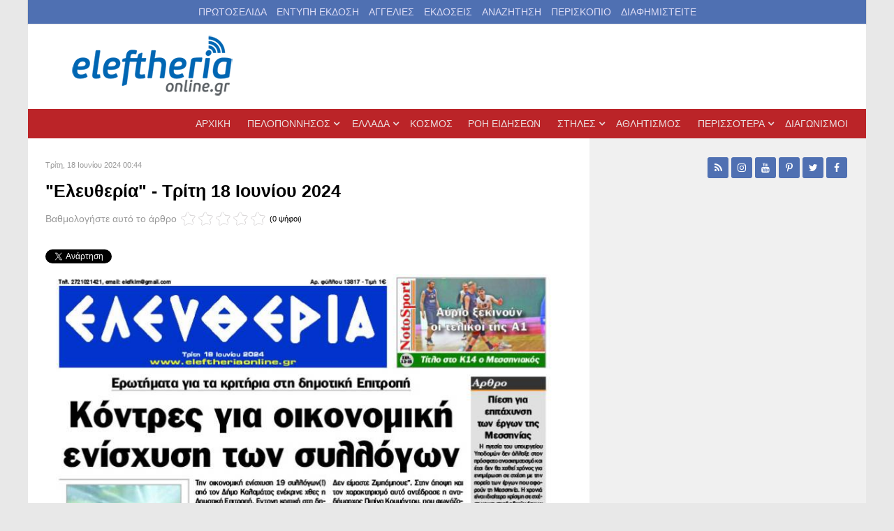

--- FILE ---
content_type: text/html; charset=utf-8
request_url: https://eleftheriaonline.gr/eleftheria-ekdosi/item/320348-eleftheria-triti
body_size: 15604
content:
                            <!DOCTYPE html>
<html prefix="og: http://ogp.me/ns# fb: http://ogp.me/ns/fb# eleftheria_devart: http://ogp.me/ns/fb/eleftheria_devart#" lang="el-GR" dir="ltr">
        
<head>
    
            <meta name="viewport" content="width=device-width, initial-scale=1.0">
        <meta http-equiv="X-UA-Compatible" content="IE=edge" />
        

                <link rel="icon" type="image/x-icon" href="/templates/g5_audacity/custom/images/favicon.ico" />
        
            
         <meta charset="utf-8" />
	<base href="https://eleftheriaonline.gr/eleftheria-ekdosi/item/320348-eleftheria-triti" />
	<meta name="keywords" content="νέα, πολιτική, καλαμάτα, δυτική Ελλάδα,νότια Ελλάδα, πελοπόννησος, νεα, news, Μεσσηνία, λάδι, ελιές, Καλαμάτα, Σπάρτη, Αρκαδία, πολιστιμός, αυτοδιοίκηση, οικονομία, Αθλητισμός, άρθρα, σχόλια, Μεσσήνη, Πύλος, Κυπαρισσία, Λακωνία, Μεγαλόπολη, Ελευθερία, Νίκας, Καφαντάρης, Μελιγαλάς, kalamata, messinia, nikas, peloponissos,ενημέρωση,θάλασσα, βίντεο, προιόντα, σύκα, δημοσκόπηση, καταδίκη, πρώτο θέμα, καλαματιανός, καλαματιανή, σπαρτιάτης, σπαρτιάτες, Τρίπολη, αρχαία μεσσήνη, βοιδοκοιλιά, έγκλημα, δολοφονία, εγληματικότητα, συνελήφθει, σαμαράς, ενημέρωση, ειδήσεις, σύνδρομο ντάουν, σύνδρομο down, down syndrome, Τσίπρας, Βαρουφάκης, Παράξενες ειδήσεις, Αστείες φωτογραφίες, αστεία βίντεο, Πάτρα, Πύργος, Σταθόπουλος, Devart" />
	<meta name="robots" content="max-image-preview:large" />
	<meta name="author" content="ΕΛΕΥΘΕΡΙΑ Online" />
	<meta name="description" content="Το πρωτοσέλιδο της &amp;#34;Ελευθερίας&amp;#34; - Τρίτη 18 Ιουνίου 2024 <!--  Snippets Message: Το snippet δεν μπορεί να τοποθετηθεί επειδή δεν υπάρχει. -->" />
	<meta name="generator" content="Joomla! - Open Source Content Management" />
	<title>&quot;Ελευθερία&quot; - Τρίτη 18 Ιουνίου 2024</title>
	<link href="/eleftheria-ekdosi/item/320348-eleftheria-triti" rel="canonical" />
	<link href="/favicon.ico" rel="shortcut icon" type="image/vnd.microsoft.icon" />
	<link href="https://cdnjs.cloudflare.com/ajax/libs/magnific-popup.js/1.1.0/magnific-popup.min.css" rel="stylesheet" />
	<link href="https://cdnjs.cloudflare.com/ajax/libs/simple-line-icons/2.4.1/css/simple-line-icons.min.css" rel="stylesheet" />
	<link href="/components/com_k2/css/k2.css?v=2.16" rel="stylesheet" />
	<link href="/media/sourcecoast/css/sc_bootstrap.css" rel="stylesheet" />
	<link href="/media/sourcecoast/css/common.css" rel="stylesheet" />
	<link href="/modules/mod_raxo_allmode_k2/tmpl/raxo-list/raxo-list.css" rel="stylesheet" />
	<link href="/media/gantry5/assets/css/lightcase.css" rel="stylesheet" />
	<link href="/media/gantry5/engines/nucleus/css-compiled/nucleus.css" rel="stylesheet" />
	<link href="/templates/g5_audacity/custom/css-compiled/audacity_11.css" rel="stylesheet" />
	<link href="/media/gantry5/assets/css/bootstrap-gantry.css" rel="stylesheet" />
	<link href="/media/gantry5/engines/nucleus/css-compiled/joomla.css" rel="stylesheet" />
	<link href="/media/jui/css/icomoon.css" rel="stylesheet" />
	<link href="/media/gantry5/assets/css/font-awesome.min.css" rel="stylesheet" />
	<link href="/templates/g5_audacity/custom/css-compiled/audacity-joomla_11.css" rel="stylesheet" />
	<link href="/templates/g5_audacity/custom/css-compiled/custom_11.css" rel="stylesheet" />
	<link href="/templates/g5_audacity/css/animate.css" rel="stylesheet" />
	<style>

                        /* K2 - Magnific Popup Overrides */
                        .mfp-iframe-holder {padding:10px;}
                        .mfp-iframe-holder .mfp-content {max-width:100%;width:100%;height:100%;}
                        .mfp-iframe-scaler iframe {background:#fff;padding:10px;box-sizing:border-box;box-shadow:none;}
                    
        #mc_embed_signup div.mce_inline_error {
            display: none !important;
        }
    
	</style>
	<script src="/media/jui/js/jquery.min.js?5746ea8067aa2578447f044995df99f6"></script>
	<script src="/media/jui/js/jquery-noconflict.js?5746ea8067aa2578447f044995df99f6"></script>
	<script src="/media/jui/js/jquery-migrate.min.js?5746ea8067aa2578447f044995df99f6"></script>
	<script src="https://cdnjs.cloudflare.com/ajax/libs/magnific-popup.js/1.1.0/jquery.magnific-popup.min.js"></script>
	<script src="/media/k2/assets/js/k2.frontend.js?v=2.16&sitepath=/"></script>
	<script src="/components/com_jfbconnect/includes/jfbconnect.js?v=6"></script>
	<script src="/media/jui/js/bootstrap.min.js?5746ea8067aa2578447f044995df99f6"></script>
	<script src="/templates/g5_audacity/js/chart.js"></script>
	<script type="application/x-k2-headers">
{"Last-Modified": "Mon, 17 Jun 2024 21:45:12 GMT", "ETag": "c22bcadec2a4e8c655660edf35c48277"}
	</script>
	<script type="application/ld+json">

                {
                    "@context": "https://schema.org",
                    "@type": "NewsArticle",
                    "mainEntityOfPage": {
                        "@type": "WebPage",
                        "@id": "https://eleftheriaonline.gr/eleftheria-ekdosi/item/320348-eleftheria-triti"
                    },
                    "url": "https://eleftheriaonline.gr/eleftheria-ekdosi/item/320348-eleftheria-triti",
                    "headline": "&quot;Ελευθερία&quot; - Τρίτη 18 Ιουνίου 2024",
                    "image": [
                        "https://eleftheriaonline.gr/media/k2/items/cache/a7dec9c12953f7f6f1dc7f89b63b831e_XL.jpg",
                        "https://eleftheriaonline.gr/media/k2/items/cache/a7dec9c12953f7f6f1dc7f89b63b831e_L.jpg",
                        "https://eleftheriaonline.gr/media/k2/items/cache/a7dec9c12953f7f6f1dc7f89b63b831e_M.jpg",
                        "https://eleftheriaonline.gr/media/k2/items/cache/a7dec9c12953f7f6f1dc7f89b63b831e_S.jpg",
                        "https://eleftheriaonline.gr/media/k2/items/cache/a7dec9c12953f7f6f1dc7f89b63b831e_XS.jpg",
                        "https://eleftheriaonline.gr/media/k2/items/cache/a7dec9c12953f7f6f1dc7f89b63b831e_Generic.jpg"
                    ],
                    "datePublished": "2024-06-18T00:44:12+03:00",
                    "dateModified": "2024-06-18T00:45:12+03:00",
                    "author": {
                        "@type": "Person",
                        "name": "ΕΛΕΥΘΕΡΙΑ Online",
                        "url": "https://eleftheriaonline.gr/allnews/itemlist/user/62-eleytheriaonline"
                    },
                    "publisher": {
                        "@type": "Organization",
                        "name": "Εφημερίδα Ελευθερία - Eleftheriaonline",
                        "url": "https://eleftheriaonline.gr/",
                        "logo": {
                            "@type": "ImageObject",
                            "name": "Εφημερίδα Ελευθερία - Eleftheriaonline",
                            "width": "",
                            "height": "",
                            "url": "https://eleftheriaonline.gr/images/2/eleftheriaonline.png"
                        }
                    },
                    "articleSection": "https://eleftheriaonline.gr/eleftheria-ekdosi",
                    "keywords": "νέα, πολιτική, καλαμάτα, δυτική Ελλάδα,νότια Ελλάδα, πελοπόννησος, νεα, news, Μεσσηνία, λάδι, ελιές, Καλαμάτα, Σπάρτη, Αρκαδία, πολιστιμός, αυτοδιοίκηση, οικονομία, Αθλητισμός, άρθρα, σχόλια, Μεσσήνη, Πύλος, Κυπαρισσία, Λακωνία, Μεγαλόπολη, Ελευθερία, Νίκας, Καφαντάρης, Μελιγαλάς, kalamata, messinia, nikas, peloponissos,ενημέρωση,θάλασσα, βίντεο, προιόντα, σύκα, δημοσκόπηση, καταδίκη, πρώτο θέμα, καλαματιανός, καλαματιανή, σπαρτιάτης, σπαρτιάτες, Τρίπολη, αρχαία μεσσήνη, βοιδοκοιλιά, έγκλημα, δολοφονία, εγληματικότητα, συνελήφθει, σαμαράς, ενημέρωση, ειδήσεις, σύνδρομο ντάουν, σύνδρομο down, down syndrome, Τσίπρας, Βαρουφάκης, Παράξενες ειδήσεις, Αστείες φωτογραφίες, αστεία βίντεο, Πάτρα, Πύργος, Σταθόπουλος, Devart",
                    "description": "Το πρωτοσέλιδο της &quot;Ελευθερίας&quot; - Τρίτη 18 Ιουνίου 2024",
                    "articleBody": "Το πρωτοσέλιδο της &quot;Ελευθερίας&quot; - Τρίτη 18 Ιουνίου 2024 Για να κατεβάσετε το αρχείο πατήστε πάνω στο κουμπί που γράφει download pdf"
                }
                
	</script>
	<script type="text/javascript">jfbc.base = 'https://eleftheriaonline.gr/';
jfbc.return_url = 'L2VsZWZ0aGVyaWEtZWtkb3NpL2l0ZW0vMzIwMzQ4LWVsZWZ0aGVyaWEtdHJpdGk=';
jfbc.token = 'aae9079ed646a4ad4012a3ee849a7521';
jfbc.login.logout_facebook = false;
jfbc.login.scope = 'email';
jfbc.login.show_modal = '0';
jfbc.login.use_popup = true;
jfbc.login.auto = '0';
jfbc.login.logged_in = false;
jfbc.init();
</script>
	<meta name="twitter:card" content="summary"/><meta name="twitter:site" content=""/><meta name="twitter:title" content="'Ελευθερία' - Τρίτη 18 Ιουνίου 2024"/><meta property="og:title" content="'Ελευθερία' - Τρίτη 18 Ιουνίου 2024"/><meta name="twitter:description" content="Το πρωτοσέλιδο της 'Ελευθερίας' - Τρίτη 18 Ιουνίου 2024"/><meta property="og:description" content="Το πρωτοσέλιδο της 'Ελευθερίας' - Τρίτη 18 Ιουνίου 2024"/><meta name="twitter:image" content="https://eleftheriaonline.gr/media/k2/items/cache/a7dec9c12953f7f6f1dc7f89b63b831e_XL.jpg"/><meta property="og:image" content="https://eleftheriaonline.gr/media/k2/items/cache/a7dec9c12953f7f6f1dc7f89b63b831e_XL.jpg"/><meta property="og:image" content="https://www.eleftheriaonline.gr/images/fb-eleftheriaonline.jpg"/><meta property="og:url" content="https://eleftheriaonline.gr/eleftheria-ekdosi/item/320348-eleftheria-triti"/><meta property="og:type" content="website"/><meta property="fb:app_id" content="434498594721127"/><meta property="og:locale" content="el_gr"/><meta property="og:site_name" content="ΕΛΕΥΘΕΡΙΑ Online - Εφημερίδα Ελευθερία - Ειδήσεις από την Καλαμάτα, την Μεσσηνία, την Πελοπόννησο, την Ελλάδα"/>
	
	<link rel="stylesheet" href="/media/sourcecoast/css/jfbconnect.css" type="text/css" />

    
                    <!-- Cloudflare Web Analytics --><script defer src='https://static.cloudflareinsights.com/beacon.min.js' data-cf-beacon='{"token": "6b889f389e454f6cbd21cfa134e79ebe"}'></script><!-- End Cloudflare Web Analytics -->
  <script>
(function(i,s,o,g,r,a,m){i['GoogleAnalyticsObject']=r;i[r]=i[r]||function(){
(i[r].q=i[r].q||[]).push(arguments)},i[r].l=1*new Date();a=s.createElement(o),
m=s.getElementsByTagName(o)[0];a.async=1;a.src=g;m.parentNode.insertBefore(a,m)
})(window,document,'script','//www.google-analytics.com/analytics.js','ga');
ga('create', 'UA-19772800-1', 'auto');
ga('require', 'displayfeatures');
ga('send', 'pageview');
</script>

<script type='text/javascript'>
  var googletag = googletag || {};
  googletag.cmd = googletag.cmd || [];
  (function() {
    var gads = document.createElement('script');
    gads.async = true;
    gads.type = 'text/javascript';
    var useSSL = 'https:' == document.location.protocol;
    gads.src = (useSSL ? 'https:' : 'http:') +
      '//securepubads.g.doubleclick.net/tag/js/gpt.js';
    var node = document.getElementsByTagName('script')[0];
    node.parentNode.insertBefore(gads, node);
  })();
</script>


<!-- Google tag (gtag.js) -->
<script async src="https://www.googletagmanager.com/gtag/js?id=G-958M4KHFLX"></script>
<script>
  window.dataLayer = window.dataLayer || [];
  function gtag(){dataLayer.push(arguments);}
  gtag('js', new Date());

  gtag('config', 'G-958M4KHFLX');
</script>
  
<script type='text/javascript'>
  googletag.cmd.push(function() {
var mapping = googletag.sizeMapping().
addSize([1200,200], [728, 90]).
addSize([768, 200], [468, 60]).
addSize([300, 200], [300, 100]).
build();
    googletag.defineSlot('/429768992/ELEFTHERIA_Homepage_300x600', [300, 600], 'div-gpt-ad-1756453813975-0').addService(googletag.pubads());
    googletag.defineSlot('/429768992/ELEFTHERIA_ROS_300x600', [300, 600], 'div-gpt-ad-1756454073941-0').addService(googletag.pubads());
    googletag.defineSlot('/429768992/ELEFTHERIA_Homepage_250x250_1', [250, 250], 'div-gpt-ad-1447182446126-0').addService(googletag.pubads());
    googletag.defineSlot('/429768992/ELEFTHERIA_Homepage_250x250_2', [250, 250], 'div-gpt-ad-1447182446126-1').addService(googletag.pubads());
    googletag.defineSlot('/429768992/ELEFTHERIA_Homepage_250x250_3', [250, 250], 'div-gpt-ad-1447182446126-2').addService(googletag.pubads());
    googletag.defineSlot('/429768992/ELEFTHERIA_Homepage_250x250_4', [250, 250], 'div-gpt-ad-1447182446126-3').addService(googletag.pubads());
    googletag.defineSlot('/429768992/ELEFTHERIA_Homepage_300x250_1', [300, 250], 'div-gpt-ad-1447182446126-4').addService(googletag.pubads());
    googletag.defineSlot('/429768992/ELEFTHERIA_Homepage_300x250_2', [300, 250], 'div-gpt-ad-1447182446126-5').addService(googletag.pubads());
    googletag.defineSlot('/429768992/ELEFTHERIA_Homepage_300x250_3', [300, 250], 'div-gpt-ad-1447182446126-6').addService(googletag.pubads());
    googletag.defineSlot('/429768992/ELEFTHERIA_Homepage_300x250_4', [300, 250], 'div-gpt-ad-1447182446126-7').addService(googletag.pubads());
    googletag.defineSlot('/429768992/ELEFTHERIA_Homepage_728x90_1', [[728, 90], [300, 100], [468, 60]], 'div-gpt-ad-1447182446126-8').defineSizeMapping(mapping).addService(googletag.pubads());
    googletag.defineSlot('/429768992/ELEFTHERIA_Homepage_728x90_2', [[728, 90], [300, 100], [468, 60]], 'div-gpt-ad-1447182446126-9').defineSizeMapping(mapping).addService(googletag.pubads());
    googletag.defineSlot('/429768992/ELEFTHERIA_Homepage_728x90_3', [[728, 90], [300, 100], [468, 60]], 'div-gpt-ad-1447182446126-10').defineSizeMapping(mapping).addService(googletag.pubads());
    googletag.defineSlot('/429768992/ELEFTHERIA_Homepage_728x90_4', [[728, 90], [300, 100], [468, 60]], 'div-gpt-ad-1447182446126-11').defineSizeMapping(mapping).addService(googletag.pubads());
    googletag.defineSlot('/429768992/ELEFTHERIA_Homepage_728x90_5', [[728, 90], [300, 100], [468, 60]], 'div-gpt-ad-1447182446126-12').defineSizeMapping(mapping).addService(googletag.pubads());
    googletag.defineSlot('/429768992/ELEFTHERIA_Homepage_Text_Link_left_1', [320, 20], 'div-gpt-ad-1447182446126-13').addService(googletag.pubads());
    googletag.defineSlot('/429768992/ELEFTHERIA_Homepage_Text_Link_right_1', [300, 20], 'div-gpt-ad-1447182446126-14').addService(googletag.pubads());
    googletag.defineSlot('/429768992/ELEFTHERIA_ROS_250x250_1', [250, 250], 'div-gpt-ad-1447182446126-15').addService(googletag.pubads());
    googletag.defineSlot('/429768992/ELEFTHERIA_ROS_250x250_2', [250, 250], 'div-gpt-ad-1447182446126-16').addService(googletag.pubads());
    googletag.defineSlot('/429768992/ELEFTHERIA_ROS_250x250_3', [250, 250], 'div-gpt-ad-1447182446126-17').addService(googletag.pubads());
    googletag.defineSlot('/429768992/ELEFTHERIA_ROS_250x250_4', [250, 250], 'div-gpt-ad-1447182446126-18').addService(googletag.pubads());
    googletag.defineSlot('/429768992/ELEFTHERIA_ROS_300x250_1', [300, 250], 'div-gpt-ad-1447182446126-19').addService(googletag.pubads());
    googletag.defineSlot('/429768992/ELEFTHERIA_ROS_300x250_2', [300, 250], 'div-gpt-ad-1447182446126-20').addService(googletag.pubads());
    googletag.defineSlot('/429768992/ELEFTHERIA_ROS_300x250_3', [300, 250], 'div-gpt-ad-1447182446126-21').addService(googletag.pubads());
    googletag.defineSlot('/429768992/ELEFTHERIA_ROS_300x250_4', [300, 250], 'div-gpt-ad-1447182446126-22').addService(googletag.pubads());
    googletag.defineSlot('/429768992/ELEFTHERIA_Homepage_300x250_1A', [300, 250], 'div-gpt-ad-1694024637457-0').addService(googletag.pubads());
    googletag.defineSlot('/429768992/ELEFTHERIA_ROS_728x90_1', [[728, 90], [300, 100], [468, 60]], 'div-gpt-ad-1447182446126-23').defineSizeMapping(mapping).addService(googletag.pubads());
    googletag.defineSlot('/429768992/ELEFTHERIA_ROS_728x90_2', [[728, 90], [300, 100], [468, 60]], 'div-gpt-ad-1447182446126-24').defineSizeMapping(mapping).addService(googletag.pubads());
    googletag.defineSlot('/429768992/ELEFTHERIA_ROS_728x90_3', [[728, 90], [300, 100], [468, 60]], 'div-gpt-ad-1447182446126-25').defineSizeMapping(mapping).addService(googletag.pubads());
    googletag.defineSlot('/429768992/ELEFTHERIA_ROS_728x90_4', [[728, 90], [300, 100], [468, 60]], 'div-gpt-ad-1447182446126-26').defineSizeMapping(mapping).addService(googletag.pubads());
    googletag.pubads().enableSingleRequest();
    googletag.enableServices();
  });
</script>
  
<!-- Facebook Pixel Code -->
<script>
!function(f,b,e,v,n,t,s){if(f.fbq)return;n=f.fbq=function(){n.callMethod?
n.callMethod.apply(n,arguments):n.queue.push(arguments)};if(!f._fbq)f._fbq=n;
n.push=n;n.loaded=!0;n.version='2.0';n.queue=[];t=b.createElement(e);t.async=!0;
t.src=v;s=b.getElementsByTagName(e)[0];s.parentNode.insertBefore(t,s)}(window,
document,'script','https://connect.facebook.net/en_US/fbevents.js');

fbq('init', '1837508966471274');
fbq('track', "PageView");</script>
<noscript><img height="1" width="1" style="display:none"
src="https://www.facebook.com/tr?id=1837508966471274&ev=PageView&noscript=1"
/></noscript>
<!-- End Facebook Pixel Code -->
  <script async src="//patgsrv.com/c/eleftheriaonline.gr.js"></script>
<script src="https://t.atmng.io/adweb/hziQJI7sw.prod.js" async></script>
 <script>!function(n){if(!window.cnx){window.cnx={},window.cnx.cmd=[];var t=n.createElement('iframe');t.src='javascript:false'; t.style.display='none',t.onload=function(){var n=t.contentWindow.document,c=n.createElement('script');c.src='//cd.connatix.com/connatix.player.js?cid=802bc865-afca-472a-8b42-6b7ce9fd58ba&pid=5285c988-384e-4d7b-99a1-dd719d909b32',c.setAttribute('async','1'),c.setAttribute('type','text/javascript'),n.body.appendChild(c)},n.head.appendChild(t)}}(document);</script>
            





	</head>

    <body class="gantry site com_k2 view-item no-layout no-task dir-ltr itemid-314 outline-11 g-offcanvas-left g-default g-style-preset1">        <script>
        window.twttr = (function (d,s,id) {
          var t, js, fjs = d.getElementsByTagName(s)[0];
          if (d.getElementById(id)) return; js=d.createElement(s); js.id=id;
          js.src="https://platform.twitter.com/widgets.js"; fjs.parentNode.insertBefore(js, fjs);
          return window.twttr || (t = { _e: [], ready: function(f){ t._e.push(f) } });
        }(document, "script", "twitter-wjs"));
        twttr.ready(function (twttr) {
            // Now bind our custom intent events
            twttr.events.bind('tweet', jfbc.social.twitter.tweet);
        });
        </script><script type="text/javascript">
  
  window.fbAsyncInit = function() {
    FB.init({version: 'v16.0',appId: '434498594721127', status: false, cookie: true, xfbml: true});
FB.Event.subscribe('comment.create', jfbc.social.facebook.comment.create);
FB.Event.subscribe('comment.remove', jfbc.social.facebook.comment.remove);
  };
  (function(d, s, id){
     var js, fjs = d.getElementsByTagName(s)[0];
     if (d.getElementById(id)) {return;}
     js = d.createElement(s); js.id = id;
     js.src = "//connect.facebook.net/el_GR/sdk.js";
     fjs.parentNode.insertBefore(js, fjs);
   }(document, 'script', 'facebook-jssdk'));
</script>



        
                    

        <div id="g-offcanvas"  data-g-offcanvas-swipe="0" data-g-offcanvas-css3="1">
                        <div class="g-grid">                        

        <div class="g-block size-100">
             <div id="mobile-menu-4892-particle" class="g-content g-particle">            <div id="g-mobilemenu-container" data-g-menu-breakpoint="48rem"></div>
            </div>
        </div>
            </div>
    </div>
        <div id="g-page-surround">
            <div class="g-offcanvas-hide g-offcanvas-toggle" role="navigation" data-offcanvas-toggle aria-controls="g-offcanvas" aria-expanded="false"><i class="fa fa-fw fa-bars"></i></div>                        

                                            
        <div class="g-container">        <section id="g-overnavigation">
                                        <div class="g-grid">                        

        <div class="g-block size-100 nomarginall nopaddingall box2 center hidden-phone">
             <div class="g-content">
                                    <div class="moduletable ">
						<div id="module-horizontalmenu-350-particle" class="g-particle"><ul class="g-horizontalmenu ">
        			<li >
            	<a target="_blank" href="/eleftheria-ekdosi" title="ΠΡΩΤΟΣΕΛΙΔΑ">ΠΡΩΤΟΣΕΛΙΔΑ</a>
			</li>
        			<li >
            	<a target="_blank" href="https://members.eleftheriaonline.gr/" title="ΕΝΤΥΠΗ ΕΚΔΟΣΗ">ΕΝΤΥΠΗ ΕΚΔΟΣΗ</a>
			</li>
        			<li >
            	<a target="_blank" href="/aggelies" title="ΑΓΓΕΛΙΕΣ">ΑΓΓΕΛΙΕΣ</a>
			</li>
        			<li >
            	<a target="_blank" href="/ekdoseis" title="ΕΚΔΟΣΕΙΣ">ΕΚΔΟΣΕΙΣ</a>
			</li>
        			<li >
            	<a target="_blank" href="/search" title="ΑΝΑΖΗΤΗΣΗ">ΑΝΑΖΗΤΗΣΗ</a>
			</li>
        			<li >
            	<a target="_blank" href="/periskopio" title="ΠΕΡΙΣΚΟΠΙΟ">ΠΕΡΙΣΚΟΠΙΟ</a>
			</li>
        			<li >
            	<a target="_blank" href="/ads" title="ΔΙΑΦΗΜΙΣΤΕΙΤΕ">ΔΙΑΦΗΜΙΣΤΕΙΤΕ</a>
			</li>
            </ul></div>		</div>
            
        </div>
        </div>
            </div>
                            <div class="g-grid">                        

        <div class="g-block size-30">
             <div id="logo-4713-particle" class="g-content g-particle">            <a href="/" target="_self" title="eleftheriaonline.gr - Εφημερίδα Ελευθερία" aria-label="eleftheriaonline.gr - Εφημερίδα Ελευθερία" rel="home" >
                        <img src="/templates/g5_audacity/custom/images/2/eleftheriaonline_logo.png"  alt="eleftheriaonline.gr - Εφημερίδα Ελευθερία" />
            </a>
            </div>
        </div>
                    

        <div class="g-block size-70 smallmarginall smallpaddingall">
             <div class="g-content">
                                    <div class="platform-content"><div class="moduletable ">
						

<div class="custom"  >
	<p><!-- /429768992/ELEFTHERIA_ROS_728x90_1 --> 
<div id='div-gpt-ad-1447182446126-23'> 
<script type='text/javascript'> 
googletag.cmd.push(function() { googletag.display('div-gpt-ad-1447182446126-23'); }); 
</script> 
</div></p></div>
		</div></div>
            
        </div>
        </div>
            </div>
            
    </section></div>
                                        
        <div class="g-container">        <section id="g-navigation">
                                        <div class="g-grid">                        

        <div class="g-block size-100 nomarginall nopaddingall g-audacity-menu mainmenu1">
             <div id="menu-1231-particle" class="g-content g-particle">            <nav class="g-main-nav" data-g-hover-expand="true">
        <ul class="g-toplevel">
                                                                                                                
        
                
        
                
        
        <li class="g-menu-item g-menu-item-type-component g-menu-item-101 g-standard  ">
                            <a class="g-menu-item-container" href="/">
                                                                <span class="g-menu-item-content">
                                    <span class="g-menu-item-title">ΑΡΧΙΚΗ</span>
            
                    </span>
                                                </a>
                                </li>
    
                                                                                                
        
                
        
                
        
        <li class="g-menu-item g-menu-item-type-alias g-menu-item-283 g-parent g-standard g-menu-item-link-parent ">
                            <a class="g-menu-item-container" href="/local">
                                                                <span class="g-menu-item-content">
                                    <span class="g-menu-item-title">ΠΕΛΟΠΟΝΝΗΣΟΣ</span>
            
                    </span>
                    <span class="g-menu-parent-indicator" data-g-menuparent=""></span>                            </a>
                                                                            <ul class="g-dropdown g-inactive g-fade g-dropdown-right">
            <li class="g-dropdown-column">
                        <div class="g-grid">
                        <div class="g-block size-100">
            <ul class="g-sublevel">
                <li class="g-level-1 g-go-back">
                    <a class="g-menu-item-container" href="#" data-g-menuparent=""><span>Back</span></a>
                </li>
                                                                                                                    
        
                
        
                
        
        <li class="g-menu-item g-menu-item-type-url g-menu-item-350 g-parent g-menu-item-link-parent ">
                            <a class="g-menu-item-container" href="#" title="ΝΟΜΟΙ">
                                                                <span class="g-menu-item-content">
                                    <span class="g-menu-item-title">ΝΟΜΟΙ</span>
            
                    </span>
                    <span class="g-menu-parent-indicator" data-g-menuparent=""></span>                            </a>
                                                                            <ul class="g-dropdown g-inactive g-fade g-dropdown-right">
            <li class="g-dropdown-column">
                        <div class="g-grid">
                        <div class="g-block size-100">
            <ul class="g-sublevel">
                <li class="g-level-2 g-go-back">
                    <a class="g-menu-item-container" href="#" data-g-menuparent=""><span>Back</span></a>
                </li>
                                                                                                                    
        
                
        
                
        
        <li class="g-menu-item g-menu-item-type-alias g-menu-item-351  ">
                            <a class="g-menu-item-container" href="/messinia">
                                                                <span class="g-menu-item-content">
                                    <span class="g-menu-item-title">ΜΕΣΣΗΝΙΑ</span>
            
                    </span>
                                                </a>
                                </li>
    
                                                                                                
        
                
        
                
        
        <li class="g-menu-item g-menu-item-type-alias g-menu-item-357  ">
                            <a class="g-menu-item-container" href="/lakonia">
                                                                <span class="g-menu-item-content">
                                    <span class="g-menu-item-title">ΛΑΚΩΝΙΑ</span>
            
                    </span>
                                                </a>
                                </li>
    
                                                                                                
        
                
        
                
        
        <li class="g-menu-item g-menu-item-type-alias g-menu-item-359  ">
                            <a class="g-menu-item-container" href="/arkadia">
                                                                <span class="g-menu-item-content">
                                    <span class="g-menu-item-title">ΑΡΚΑΔΙΑ</span>
            
                    </span>
                                                </a>
                                </li>
    
                                                                                                
        
                
        
                
        
        <li class="g-menu-item g-menu-item-type-alias g-menu-item-361  ">
                            <a class="g-menu-item-container" href="/argolida">
                                                                <span class="g-menu-item-content">
                                    <span class="g-menu-item-title">ΑΡΓΟΛΙΔΑ</span>
            
                    </span>
                                                </a>
                                </li>
    
                                                                                                
        
                
        
                
        
        <li class="g-menu-item g-menu-item-type-alias g-menu-item-363  ">
                            <a class="g-menu-item-container" href="/korinthia">
                                                                <span class="g-menu-item-content">
                                    <span class="g-menu-item-title">ΚΟΡΙΝΘΙΑ</span>
            
                    </span>
                                                </a>
                                </li>
    
                                                                                                
        
                
        
                
        
        <li class="g-menu-item g-menu-item-type-alias g-menu-item-365  ">
                            <a class="g-menu-item-container" href="/ilia">
                                                                <span class="g-menu-item-content">
                                    <span class="g-menu-item-title">ΗΛΕΙΑ</span>
            
                    </span>
                                                </a>
                                </li>
    
                                                                                                
        
                
        
                
        
        <li class="g-menu-item g-menu-item-type-alias g-menu-item-367  ">
                            <a class="g-menu-item-container" href="/achaia">
                                                                <span class="g-menu-item-content">
                                    <span class="g-menu-item-title">ΑΧΑΪΑ</span>
            
                    </span>
                                                </a>
                                </li>
    
    
            </ul>
        </div>
            </div>

            </li>
        </ul>
            </li>
    
                                                                                                
        
                
        
                
        
        <li class="g-menu-item g-menu-item-type-alias g-menu-item-284 g-parent g-menu-item-link-parent ">
                            <a class="g-menu-item-container" href="/local/politiki">
                                                                <span class="g-menu-item-content">
                                    <span class="g-menu-item-title">ΠΟΛΙΤΙΚΗ</span>
            
                    </span>
                    <span class="g-menu-parent-indicator" data-g-menuparent=""></span>                            </a>
                                                                            <ul class="g-dropdown g-inactive g-fade g-dropdown-right">
            <li class="g-dropdown-column">
                        <div class="g-grid">
                        <div class="g-block size-100">
            <ul class="g-sublevel">
                <li class="g-level-2 g-go-back">
                    <a class="g-menu-item-container" href="#" data-g-menuparent=""><span>Back</span></a>
                </li>
                                                                                                                    
        
                
        
                
        
        <li class="g-menu-item g-menu-item-type-alias g-menu-item-285 g-parent g-menu-item-link-parent ">
                            <a class="g-menu-item-container" href="/local/politiki/aftodioikisi">
                                                                <span class="g-menu-item-content">
                                    <span class="g-menu-item-title">ΑΥΤΟΔΙΟΙΚΗΣΗ</span>
            
                    </span>
                    <span class="g-menu-parent-indicator" data-g-menuparent=""></span>                            </a>
                                                                            <ul class="g-dropdown g-inactive g-fade g-dropdown-right">
            <li class="g-dropdown-column">
                        <div class="g-grid">
                        <div class="g-block size-100">
            <ul class="g-sublevel">
                <li class="g-level-3 g-go-back">
                    <a class="g-menu-item-container" href="#" data-g-menuparent=""><span>Back</span></a>
                </li>
                                                                                                                    
        
                
        
                
        
        <li class="g-menu-item g-menu-item-type-alias g-menu-item-286  ">
                            <a class="g-menu-item-container" href="/local/politiki/aftodioikisi/dimoi">
                                                                <span class="g-menu-item-content">
                                    <span class="g-menu-item-title">ΔΗΜΟΙ</span>
            
                    </span>
                                                </a>
                                </li>
    
                                                                                                
        
                
        
                
        
        <li class="g-menu-item g-menu-item-type-alias g-menu-item-287  ">
                            <a class="g-menu-item-container" href="/local/politiki/aftodioikisi/perifereia">
                                                                <span class="g-menu-item-content">
                                    <span class="g-menu-item-title">ΠΕΡΙΦΕΡΕΙΑ</span>
            
                    </span>
                                                </a>
                                </li>
    
    
            </ul>
        </div>
            </div>

            </li>
        </ul>
            </li>
    
                                                                                                
        
                
        
                
        
        <li class="g-menu-item g-menu-item-type-alias g-menu-item-288  ">
                            <a class="g-menu-item-container" href="/local/politiki/kyvernisi">
                                                                <span class="g-menu-item-content">
                                    <span class="g-menu-item-title">ΚΥΒΕΡΝΗΣΗ</span>
            
                    </span>
                                                </a>
                                </li>
    
                                                                                                
        
                
        
                
        
        <li class="g-menu-item g-menu-item-type-alias g-menu-item-289  ">
                            <a class="g-menu-item-container" href="/local/politiki/vouleftes">
                                                                <span class="g-menu-item-content">
                                    <span class="g-menu-item-title">ΒΟΥΛΕΥΤΕΣ</span>
            
                    </span>
                                                </a>
                                </li>
    
                                                                                                
        
                
        
                
        
        <li class="g-menu-item g-menu-item-type-alias g-menu-item-290  ">
                            <a class="g-menu-item-container" href="/local/politiki/kommata">
                                                                <span class="g-menu-item-content">
                                    <span class="g-menu-item-title">ΚΟΜΜΑΤΑ</span>
            
                    </span>
                                                </a>
                                </li>
    
                                                                                                
        
                
        
                
        
        <li class="g-menu-item g-menu-item-type-alias g-menu-item-291  ">
                            <a class="g-menu-item-container" href="/local/politiki/nomoi-apofaseis">
                                                                <span class="g-menu-item-content">
                                    <span class="g-menu-item-title">ΝΟΜΟΙ - ΑΠΟΦΑΣΕΙΣ</span>
            
                    </span>
                                                </a>
                                </li>
    
    
            </ul>
        </div>
            </div>

            </li>
        </ul>
            </li>
    
                                                                                                
        
                
        
                
        
        <li class="g-menu-item g-menu-item-type-alias g-menu-item-295 g-parent g-menu-item-link-parent ">
                            <a class="g-menu-item-container" href="/local/oikonomia">
                                                                <span class="g-menu-item-content">
                                    <span class="g-menu-item-title">ΟΙΚΟΝΟΜΙΑ</span>
            
                    </span>
                    <span class="g-menu-parent-indicator" data-g-menuparent=""></span>                            </a>
                                                                            <ul class="g-dropdown g-inactive g-fade g-dropdown-right">
            <li class="g-dropdown-column">
                        <div class="g-grid">
                        <div class="g-block size-100">
            <ul class="g-sublevel">
                <li class="g-level-2 g-go-back">
                    <a class="g-menu-item-container" href="#" data-g-menuparent=""><span>Back</span></a>
                </li>
                                                                                                                    
        
                
        
                
        
        <li class="g-menu-item g-menu-item-type-alias g-menu-item-296  ">
                            <a class="g-menu-item-container" href="/local/oikonomia/epimelitiria">
                                                                <span class="g-menu-item-content">
                                    <span class="g-menu-item-title">ΕΠΙΜΕΛΗΤΗΡΙΑ</span>
            
                    </span>
                                                </a>
                                </li>
    
                                                                                                
        
                
        
                
        
        <li class="g-menu-item g-menu-item-type-alias g-menu-item-297  ">
                            <a class="g-menu-item-container" href="/local/oikonomia/agrotika">
                                                                <span class="g-menu-item-content">
                                    <span class="g-menu-item-title">ΑΓΡΟΤΙΚΑ</span>
            
                    </span>
                                                </a>
                                </li>
    
                                                                                                
        
                
        
                
        
        <li class="g-menu-item g-menu-item-type-alias g-menu-item-298  ">
                            <a class="g-menu-item-container" href="/local/oikonomia/tourismos">
                                                                <span class="g-menu-item-content">
                                    <span class="g-menu-item-title">ΤΟΥΡΙΣΜΟΣ</span>
            
                    </span>
                                                </a>
                                </li>
    
                                                                                                
        
                
        
                
        
        <li class="g-menu-item g-menu-item-type-alias g-menu-item-299  ">
                            <a class="g-menu-item-container" href="/local/oikonomia/ypodomes">
                                                                <span class="g-menu-item-content">
                                    <span class="g-menu-item-title">ΥΠΟΔΟΜΕΣ</span>
            
                    </span>
                                                </a>
                                </li>
    
                                                                                                
        
                
        
                
        
        <li class="g-menu-item g-menu-item-type-alias g-menu-item-300  ">
                            <a class="g-menu-item-container" href="/local/oikonomia/epixeiriseis">
                                                                <span class="g-menu-item-content">
                                    <span class="g-menu-item-title">ΕΠΙΧΕΙΡΗΣΕΙΣ</span>
            
                    </span>
                                                </a>
                                </li>
    
    
            </ul>
        </div>
            </div>

            </li>
        </ul>
            </li>
    
                                                                                                
        
                
        
                
        
        <li class="g-menu-item g-menu-item-type-alias g-menu-item-301 g-parent g-menu-item-link-parent ">
                            <a class="g-menu-item-container" href="/local/politismos">
                                                                <span class="g-menu-item-content">
                                    <span class="g-menu-item-title">ΠΟΛΙΤΙΣΜΟΣ</span>
            
                    </span>
                    <span class="g-menu-parent-indicator" data-g-menuparent=""></span>                            </a>
                                                                            <ul class="g-dropdown g-inactive g-fade g-dropdown-right">
            <li class="g-dropdown-column">
                        <div class="g-grid">
                        <div class="g-block size-100">
            <ul class="g-sublevel">
                <li class="g-level-2 g-go-back">
                    <a class="g-menu-item-container" href="#" data-g-menuparent=""><span>Back</span></a>
                </li>
                                                                                                                    
        
                
        
                
        
        <li class="g-menu-item g-menu-item-type-alias g-menu-item-302  ">
                            <a class="g-menu-item-container" href="/local/politismos/ekdiloseis">
                                                                <span class="g-menu-item-content">
                                    <span class="g-menu-item-title">ΕΚΔΗΛΩΣΕΙΣ</span>
            
                    </span>
                                                </a>
                                </li>
    
                                                                                                
        
                
        
                
        
        <li class="g-menu-item g-menu-item-type-alias g-menu-item-303  ">
                            <a class="g-menu-item-container" href="/local/politismos/synentefkseis-parousiaseis">
                                                                <span class="g-menu-item-content">
                                    <span class="g-menu-item-title">ΣΥΝΕΝΤΕΥΞΕΙΣ, ΠΑΡΟΥΣΙΑΣΕΙΣ</span>
            
                    </span>
                                                </a>
                                </li>
    
                                                                                                
        
                
        
                
        
        <li class="g-menu-item g-menu-item-type-alias g-menu-item-304  ">
                            <a class="g-menu-item-container" href="/local/politismos/kinimatografos">
                                                                <span class="g-menu-item-content">
                                    <span class="g-menu-item-title">ΚΙΝΗΜΑΤΟΓΡΑΦΟΣ</span>
            
                    </span>
                                                </a>
                                </li>
    
                                                                                                
        
                
        
                
        
        <li class="g-menu-item g-menu-item-type-alias g-menu-item-305  ">
                            <a class="g-menu-item-container" href="/local/politismos/books">
                                                                <span class="g-menu-item-content">
                                    <span class="g-menu-item-title">ΒΙΒΛΙΑ, ΠΡΟΤΑΣΕΙΣ</span>
            
                    </span>
                                                </a>
                                </li>
    
                                                                                                
        
                
        
                
        
        <li class="g-menu-item g-menu-item-type-alias g-menu-item-306  ">
                            <a class="g-menu-item-container" href="/local/politismos/history">
                                                                <span class="g-menu-item-content">
                                    <span class="g-menu-item-title">ΙΣΤΟΡΙΚΑ</span>
            
                    </span>
                                                </a>
                                </li>
    
                                                                                                
        
                
        
                
        
        <li class="g-menu-item g-menu-item-type-alias g-menu-item-913  ">
                            <a class="g-menu-item-container" href="/local/politismos/karnavali">
                                                                <span class="g-menu-item-content">
                                    <span class="g-menu-item-title">ΚΑΡΝΑΒΑΛΙ</span>
            
                    </span>
                                                </a>
                                </li>
    
    
            </ul>
        </div>
            </div>

            </li>
        </ul>
            </li>
    
                                                                                                
        
                
        
                
        
        <li class="g-menu-item g-menu-item-type-alias g-menu-item-307 g-parent g-menu-item-link-parent ">
                            <a class="g-menu-item-container" href="/local/koinonia">
                                                                <span class="g-menu-item-content">
                                    <span class="g-menu-item-title">ΚΟΙΝΩΝΙΑ</span>
            
                    </span>
                    <span class="g-menu-parent-indicator" data-g-menuparent=""></span>                            </a>
                                                                            <ul class="g-dropdown g-inactive g-fade g-dropdown-right">
            <li class="g-dropdown-column">
                        <div class="g-grid">
                        <div class="g-block size-100">
            <ul class="g-sublevel">
                <li class="g-level-2 g-go-back">
                    <a class="g-menu-item-container" href="#" data-g-menuparent=""><span>Back</span></a>
                </li>
                                                                                                                    
        
                
        
                
        
        <li class="g-menu-item g-menu-item-type-alias g-menu-item-308  ">
                            <a class="g-menu-item-container" href="/local/koinonia/astynomika">
                                                                <span class="g-menu-item-content">
                                    <span class="g-menu-item-title">ΑΣΤΥΝΟΜΙΚΑ</span>
            
                    </span>
                                                </a>
                                </li>
    
                                                                                                
        
                
        
                
        
        <li class="g-menu-item g-menu-item-type-alias g-menu-item-309  ">
                            <a class="g-menu-item-container" href="/local/koinonia/ekklisia">
                                                                <span class="g-menu-item-content">
                                    <span class="g-menu-item-title">ΕΚΚΛΗΣΙΑ</span>
            
                    </span>
                                                </a>
                                </li>
    
                                                                                                
        
                
        
                
        
        <li class="g-menu-item g-menu-item-type-alias g-menu-item-310  ">
                            <a class="g-menu-item-container" href="/local/koinonia/dikastiko">
                                                                <span class="g-menu-item-content">
                                    <span class="g-menu-item-title">ΔΙΚΑΣΤΙΚΟ</span>
            
                    </span>
                                                </a>
                                </li>
    
                                                                                                
        
                
        
                
        
        <li class="g-menu-item g-menu-item-type-alias g-menu-item-311  ">
                            <a class="g-menu-item-container" href="/local/koinonia/perivallon-paideia-syllogoi">
                                                                <span class="g-menu-item-content">
                                    <span class="g-menu-item-title">ΠΑΙΔΕΙΑ</span>
            
                    </span>
                                                </a>
                                </li>
    
                                                                                                
        
                
        
                
        
        <li class="g-menu-item g-menu-item-type-alias g-menu-item-312  ">
                            <a class="g-menu-item-container" href="/local/koinonia/koinoniki-drastiriotita">
                                                                <span class="g-menu-item-content">
                                    <span class="g-menu-item-title">ΚΟΙΝΩΝΙΚΗ ΔΡΑΣΤΗΡΙΟΤΗΤΑ</span>
            
                    </span>
                                                </a>
                                </li>
    
                                                                                                
        
                
        
                
        
        <li class="g-menu-item g-menu-item-type-alias g-menu-item-477  ">
                            <a class="g-menu-item-container" href="/local/koinonia/perivallon">
                                                                <span class="g-menu-item-content">
                                    <span class="g-menu-item-title">ΠΕΡΙΒΑΛΛΟΝ</span>
            
                    </span>
                                                </a>
                                </li>
    
    
            </ul>
        </div>
            </div>

            </li>
        </ul>
            </li>
    
                                                                                                
        
                
        
                
        
        <li class="g-menu-item g-menu-item-type-alias g-menu-item-313  ">
                            <a class="g-menu-item-container" href="/local/koinonia/ygeia">
                                                                <span class="g-menu-item-content">
                                    <span class="g-menu-item-title">ΥΓΕΙΑ</span>
            
                    </span>
                                                </a>
                                </li>
    
    
            </ul>
        </div>
            </div>

            </li>
        </ul>
            </li>
    
                                                                                                
        
                
        
                
        
        <li class="g-menu-item g-menu-item-type-alias g-menu-item-194 g-parent g-standard g-menu-item-link-parent ">
                            <a class="g-menu-item-container" href="/ellada-kosmos">
                                                                <span class="g-menu-item-content">
                                    <span class="g-menu-item-title">ΕΛΛΑΔΑ</span>
            
                    </span>
                    <span class="g-menu-parent-indicator" data-g-menuparent=""></span>                            </a>
                                                                            <ul class="g-dropdown g-inactive g-fade g-dropdown-right">
            <li class="g-dropdown-column">
                        <div class="g-grid">
                        <div class="g-block size-100">
            <ul class="g-sublevel">
                <li class="g-level-1 g-go-back">
                    <a class="g-menu-item-container" href="#" data-g-menuparent=""><span>Back</span></a>
                </li>
                                                                                                                    
        
                
        
                
        
        <li class="g-menu-item g-menu-item-type-alias g-menu-item-195  ">
                            <a class="g-menu-item-container" href="/ellada-kosmos/politiki">
                                                                <span class="g-menu-item-content">
                                    <span class="g-menu-item-title">ΠΟΛΙΤΙΚΗ</span>
            
                    </span>
                                                </a>
                                </li>
    
                                                                                                
        
                
        
                
        
        <li class="g-menu-item g-menu-item-type-alias g-menu-item-197  ">
                            <a class="g-menu-item-container" href="/ellada-kosmos/oikonomia">
                                                                <span class="g-menu-item-content">
                                    <span class="g-menu-item-title">ΟΙΚΟΝΟΜΙΑ</span>
            
                    </span>
                                                </a>
                                </li>
    
                                                                                                
        
                
        
                
        
        <li class="g-menu-item g-menu-item-type-alias g-menu-item-199  ">
                            <a class="g-menu-item-container" href="/ellada-kosmos/politismos">
                                                                <span class="g-menu-item-content">
                                    <span class="g-menu-item-title">ΠΟΛΙΤΙΣΜΟΣ</span>
            
                    </span>
                                                </a>
                                </li>
    
                                                                                                
        
                
        
                
        
        <li class="g-menu-item g-menu-item-type-alias g-menu-item-201  ">
                            <a class="g-menu-item-container" href="/ellada-kosmos/koinonia">
                                                                <span class="g-menu-item-content">
                                    <span class="g-menu-item-title">ΚΟΙΝΩΝΙΑ</span>
            
                    </span>
                                                </a>
                                </li>
    
                                                                                                
        
                
        
                
        
        <li class="g-menu-item g-menu-item-type-alias g-menu-item-207  ">
                            <a class="g-menu-item-container" href="/ellada-kosmos/ygeia">
                                                                <span class="g-menu-item-content">
                                    <span class="g-menu-item-title">ΥΓΕΙΑ</span>
            
                    </span>
                                                </a>
                                </li>
    
    
            </ul>
        </div>
            </div>

            </li>
        </ul>
            </li>
    
                                                                                                
        
                
        
                
        
        <li class="g-menu-item g-menu-item-type-alias g-menu-item-203 g-standard  ">
                            <a class="g-menu-item-container" href="/world">
                                                                <span class="g-menu-item-content">
                                    <span class="g-menu-item-title">ΚΟΣΜΟΣ</span>
            
                    </span>
                                                </a>
                                </li>
    
                                                                                                
        
                
        
                
        
        <li class="g-menu-item g-menu-item-type-alias g-menu-item-211 g-standard  ">
                            <a class="g-menu-item-container" href="/new">
                                                                <span class="g-menu-item-content">
                                    <span class="g-menu-item-title">ΡΟΗ ΕΙΔΗΣΕΩΝ</span>
            
                    </span>
                                                </a>
                                </li>
    
                                                                                                
        
                
        
                
        
        <li class="g-menu-item g-menu-item-type-alias g-menu-item-213 g-parent g-standard g-menu-item-link-parent ">
                            <a class="g-menu-item-container" href="/stiles">
                                                                <span class="g-menu-item-content">
                                    <span class="g-menu-item-title">ΣΤΗΛΕΣ</span>
            
                    </span>
                    <span class="g-menu-parent-indicator" data-g-menuparent=""></span>                            </a>
                                                                            <ul class="g-dropdown g-inactive g-fade g-dropdown-right">
            <li class="g-dropdown-column">
                        <div class="g-grid">
                        <div class="g-block size-100">
            <ul class="g-sublevel">
                <li class="g-level-1 g-go-back">
                    <a class="g-menu-item-container" href="#" data-g-menuparent=""><span>Back</span></a>
                </li>
                                                                                                                    
        
                
        
                
        
        <li class="g-menu-item g-menu-item-type-alias g-menu-item-219  ">
                            <a class="g-menu-item-container" href="/stiles/ekso-ap-ta-dontia">
                                                                <span class="g-menu-item-content">
                                    <span class="g-menu-item-title">ΕΞΩ ΑΠ&#039; ΤΑ ΔΟΝΤΙΑ</span>
            
                    </span>
                                                </a>
                                </li>
    
                                                                                                
        
                
        
                
        
        <li class="g-menu-item g-menu-item-type-alias g-menu-item-223  ">
                            <a class="g-menu-item-container" href="/stiles/to-proto-thema">
                                                                <span class="g-menu-item-content">
                                    <span class="g-menu-item-title">ΤΟ ΠΡΩΤΟ ΘΕΜΑ</span>
            
                    </span>
                                                </a>
                                </li>
    
                                                                                                
        
                
        
                
        
        <li class="g-menu-item g-menu-item-type-alias g-menu-item-225  ">
                            <a class="g-menu-item-container" href="/stiles/entyposeis">
                                                                <span class="g-menu-item-content">
                                    <span class="g-menu-item-title">ΕΝΤΥΠΩΣΕΙΣ</span>
            
                    </span>
                                                </a>
                                </li>
    
                                                                                                
        
                
        
                
        
        <li class="g-menu-item g-menu-item-type-alias g-menu-item-227  ">
                            <a class="g-menu-item-container" href="/stiles/sxolia">
                                                                <span class="g-menu-item-content">
                                    <span class="g-menu-item-title">ΣΧΟΛΙΑ</span>
            
                    </span>
                                                </a>
                                </li>
    
                                                                                                
        
                
        
                
        
        <li class="g-menu-item g-menu-item-type-alias g-menu-item-229  ">
                            <a class="g-menu-item-container" href="/stiles/epistoles">
                                                                <span class="g-menu-item-content">
                                    <span class="g-menu-item-title">ΕΠΙΣΤΟΛΕΣ</span>
            
                    </span>
                                                </a>
                                </li>
    
                                                                                                
        
                
        
                
        
        <li class="g-menu-item g-menu-item-type-alias g-menu-item-233  ">
                            <a class="g-menu-item-container" href="/stiles/apopseis">
                                                                <span class="g-menu-item-content">
                                    <span class="g-menu-item-title">ΑΠΟΨΕΙΣ</span>
            
                    </span>
                                                </a>
                                </li>
    
                                                                                                
        
                
        
                
        
        <li class="g-menu-item g-menu-item-type-url g-menu-item-339 g-parent g-menu-item-link-parent ">
                            <a class="g-menu-item-container" href="#">
                                                                <span class="g-menu-item-content">
                                    <span class="g-menu-item-title">ΣΥΝΤΑΚΤΕΣ</span>
            
                    </span>
                    <span class="g-menu-parent-indicator" data-g-menuparent=""></span>                            </a>
                                                                            <ul class="g-dropdown g-inactive g-fade g-dropdown-right">
            <li class="g-dropdown-column">
                        <div class="g-grid">
                        <div class="g-block size-100">
            <ul class="g-sublevel">
                <li class="g-level-2 g-go-back">
                    <a class="g-menu-item-container" href="#" data-g-menuparent=""><span>Back</span></a>
                </li>
                                                                                                                    
        
                
        
                
        
        <li class="g-menu-item g-menu-item-type-alias g-menu-item-405  ">
                            <a class="g-menu-item-container" href="/lagos">
                                                                <span class="g-menu-item-content">
                                    <span class="g-menu-item-title">ΘΑΝΑΣΗΣ ΛΑΓΟΣ</span>
            
                    </span>
                                                </a>
                                </li>
    
                                                                                                
        
                
        
                
        
        <li class="g-menu-item g-menu-item-type-alias g-menu-item-411  ">
                            <a class="g-menu-item-container" href="/plemmenos">
                                                                <span class="g-menu-item-content">
                                    <span class="g-menu-item-title">ΔΗΜΗΤΡΗΣ ΠΛΕΜΜΕΝΟΣ</span>
            
                    </span>
                                                </a>
                                </li>
    
                                                                                                
        
                
        
                
        
        <li class="g-menu-item g-menu-item-type-alias g-menu-item-406  ">
                            <a class="g-menu-item-container" href="/panagopoulos">
                                                                <span class="g-menu-item-content">
                                    <span class="g-menu-item-title">ΓΙΩΡΓΟΣ ΠΑΝΑΓΟΠΟΥΛΟΣ</span>
            
                    </span>
                                                </a>
                                </li>
    
                                                                                                
        
                
        
                
        
        <li class="g-menu-item g-menu-item-type-alias g-menu-item-407  ">
                            <a class="g-menu-item-container" href="/sinapis">
                                                                <span class="g-menu-item-content">
                                    <span class="g-menu-item-title">ΓΙΑΝΝΗΣ ΣΙΝΑΠΗΣ</span>
            
                    </span>
                                                </a>
                                </li>
    
                                                                                                
        
                
        
                
        
        <li class="g-menu-item g-menu-item-type-alias g-menu-item-408  ">
                            <a class="g-menu-item-container" href="/bouras">
                                                                <span class="g-menu-item-content">
                                    <span class="g-menu-item-title">ΚΩΣΤΑΣ ΜΠΟΥΡΑΣ</span>
            
                    </span>
                                                </a>
                                </li>
    
                                                                                                
        
                
        
                
        
        <li class="g-menu-item g-menu-item-type-alias g-menu-item-1758  ">
                            <a class="g-menu-item-container" href="/drakoulakou">
                                                                <span class="g-menu-item-content">
                                    <span class="g-menu-item-title">ΚΩΝΣΤΑΝΤΙΝΑ ΔΡΑΚΟΥΛΑΚΟΥ</span>
            
                    </span>
                                                </a>
                                </li>
    
                                                                                                
        
                
        
                
        
        <li class="g-menu-item g-menu-item-type-alias g-menu-item-1759  ">
                            <a class="g-menu-item-container" href="/andrikopoulos">
                                                                <span class="g-menu-item-content">
                                    <span class="g-menu-item-title">ΤΑΣΟΣ ΑΝΔΡΙΚΟΠΟΥΛΟΣ</span>
            
                    </span>
                                                </a>
                                </li>
    
                                                                                                
        
                
        
                
        
        <li class="g-menu-item g-menu-item-type-alias g-menu-item-2236  ">
                            <a class="g-menu-item-container" href="/iliopoulos">
                                                                <span class="g-menu-item-content">
                                    <span class="g-menu-item-title">ΚΩΣΤΑΣ ΗΛΙΟΠΟΥΛΟΣ</span>
            
                    </span>
                                                </a>
                                </li>
    
    
            </ul>
        </div>
            </div>

            </li>
        </ul>
            </li>
    
                                                                                                
        
                
        
                
        
        <li class="g-menu-item g-menu-item-type-url g-menu-item-413 g-parent g-menu-item-link-parent ">
                            <a class="g-menu-item-container" href="#">
                                                                <span class="g-menu-item-content">
                                    <span class="g-menu-item-title">ΑΡΘΡΟΓΡΑΦΟΙ</span>
            
                    </span>
                    <span class="g-menu-parent-indicator" data-g-menuparent=""></span>                            </a>
                                                                            <ul class="g-dropdown g-inactive g-fade g-dropdown-right">
            <li class="g-dropdown-column">
                        <div class="g-grid">
                        <div class="g-block size-100">
            <ul class="g-sublevel">
                <li class="g-level-2 g-go-back">
                    <a class="g-menu-item-container" href="#" data-g-menuparent=""><span>Back</span></a>
                </li>
                                                                                                                    
        
                
        
                
        
        <li class="g-menu-item g-menu-item-type-alias g-menu-item-404  ">
                            <a class="g-menu-item-container" href="/bitsanis">
                                                                <span class="g-menu-item-content">
                                    <span class="g-menu-item-title">ΗΛΙΑΣ ΜΠΙΤΣΑΝΗΣ</span>
            
                    </span>
                                                </a>
                                </li>
    
                                                                                                
        
                
        
                
        
        <li class="g-menu-item g-menu-item-type-alias g-menu-item-790  ">
                            <a class="g-menu-item-container" href="/themelis">
                                                                <span class="g-menu-item-content">
                                    <span class="g-menu-item-title">ΠΕΤΡΟΣ ΘΕΜΕΛΗΣ</span>
            
                    </span>
                                                </a>
                                </li>
    
                                                                                                
        
                
        
                
        
        <li class="g-menu-item g-menu-item-type-alias g-menu-item-470  ">
                            <a class="g-menu-item-container" href="/massavetas">
                                                                <span class="g-menu-item-content">
                                    <span class="g-menu-item-title">ΓΙΩΡΓΟΣ ΜΑΣΣΑΒΕΤΑΣ</span>
            
                    </span>
                                                </a>
                                </li>
    
                                                                                                
        
                
        
                
        
        <li class="g-menu-item g-menu-item-type-alias g-menu-item-472  ">
                            <a class="g-menu-item-container" href="/xaliakopoulos">
                                                                <span class="g-menu-item-content">
                                    <span class="g-menu-item-title">ΓΡΗΓΟΡΗΣ ΧΑΛΙΑΚΟΠΟΥΛΟΣ</span>
            
                    </span>
                                                </a>
                                </li>
    
                                                                                                
        
                
        
                
        
        <li class="g-menu-item g-menu-item-type-alias g-menu-item-1233  ">
                            <a class="g-menu-item-container" href="/biris">
                                                                <span class="g-menu-item-content">
                                    <span class="g-menu-item-title">ΓΙΑΝΝΗΣ ΜΠΙΡΗΣ</span>
            
                    </span>
                                                </a>
                                </li>
    
                                                                                                
        
                
        
                
        
        <li class="g-menu-item g-menu-item-type-alias g-menu-item-1906  ">
                            <a class="g-menu-item-container" href="/nikostheodorou">
                                                                <span class="g-menu-item-content">
                                    <span class="g-menu-item-title">ΝΙΚΟΣ ΘΕΟΔΩΡΟΥ</span>
            
                    </span>
                                                </a>
                                </li>
    
                                                                                                
        
                
        
                
        
        <li class="g-menu-item g-menu-item-type-alias g-menu-item-1972  ">
                            <a class="g-menu-item-container" href="/zacharis">
                                                                <span class="g-menu-item-content">
                                    <span class="g-menu-item-title">ΦΙΛΙΠΠΟΣ ΖΑΧΑΡΗΣ</span>
            
                    </span>
                                                </a>
                                </li>
    
    
            </ul>
        </div>
            </div>

            </li>
        </ul>
            </li>
    
                                                                                                
        
                
        
                
        
        <li class="g-menu-item g-menu-item-type-url g-menu-item-414 g-parent g-menu-item-link-parent ">
                            <a class="g-menu-item-container" href="#">
                                                                <span class="g-menu-item-content">
                                    <span class="g-menu-item-title">ΑΡΧΕΙΟ</span>
            
                    </span>
                    <span class="g-menu-parent-indicator" data-g-menuparent=""></span>                            </a>
                                                                            <ul class="g-dropdown g-inactive g-fade g-dropdown-right">
            <li class="g-dropdown-column">
                        <div class="g-grid">
                        <div class="g-block size-100">
            <ul class="g-sublevel">
                <li class="g-level-2 g-go-back">
                    <a class="g-menu-item-container" href="#" data-g-menuparent=""><span>Back</span></a>
                </li>
                                                                                                                    
        
                
        
                
        
        <li class="g-menu-item g-menu-item-type-alias g-menu-item-215  ">
                            <a class="g-menu-item-container" href="/stiles/kalimera-kyrie-dimarxe">
                                                                <span class="g-menu-item-content">
                                    <span class="g-menu-item-title">ΚΑΛΗΜΕΡΑ ΚΥΡΙΕ ΔΗΜΑΡΧΕ</span>
            
                    </span>
                                                </a>
                                </li>
    
                                                                                                
        
                
        
                
        
        <li class="g-menu-item g-menu-item-type-alias g-menu-item-217  ">
                            <a class="g-menu-item-container" href="/stiles/kalimera-perifereia">
                                                                <span class="g-menu-item-content">
                                    <span class="g-menu-item-title">ΚΑΛΗΜΕΡΑ ΠΕΡΙΦΕΡΕΙΑ</span>
            
                    </span>
                                                </a>
                                </li>
    
                                                                                                
        
                
        
                
        
        <li class="g-menu-item g-menu-item-type-alias g-menu-item-221  ">
                            <a class="g-menu-item-container" href="/stiles/emvolima">
                                                                <span class="g-menu-item-content">
                                    <span class="g-menu-item-title">ΕΜΒΟΛΙΜΑ</span>
            
                    </span>
                                                </a>
                                </li>
    
    
            </ul>
        </div>
            </div>

            </li>
        </ul>
            </li>
    
    
            </ul>
        </div>
            </div>

            </li>
        </ul>
            </li>
    
                                                                                                
                                                                                                                                
                
        
                
        
        <li class="g-menu-item g-menu-item-type-url g-menu-item-234 g-standard  ">
                            <a class="g-menu-item-container" href="http://notosport.eleftheriaonline.gr" target="_blank" rel="noopener&#x20;noreferrer">
                                                                <span class="g-menu-item-content">
                                    <span class="g-menu-item-title">ΑΘΛΗΤΙΣΜΟΣ</span>
            
                    </span>
                                                </a>
                                </li>
    
                                                                                                
        
                
        
                
        
        <li class="g-menu-item g-menu-item-type-url g-menu-item-340 g-parent g-standard g-menu-item-link-parent ">
                            <a class="g-menu-item-container" href="#">
                                                                <span class="g-menu-item-content">
                                    <span class="g-menu-item-title">ΠΕΡΙΣΣΟΤΕΡΑ</span>
            
                    </span>
                    <span class="g-menu-parent-indicator" data-g-menuparent=""></span>                            </a>
                                                                            <ul class="g-dropdown g-inactive g-fade g-dropdown-right">
            <li class="g-dropdown-column">
                        <div class="g-grid">
                        <div class="g-block size-100">
            <ul class="g-sublevel">
                <li class="g-level-1 g-go-back">
                    <a class="g-menu-item-container" href="#" data-g-menuparent=""><span>Back</span></a>
                </li>
                                                                                                                    
        
                
        
                
        
        <li class="g-menu-item g-menu-item-type-alias g-menu-item-205  ">
                            <a class="g-menu-item-container" href="/ellada-kosmos/tech">
                                                                <span class="g-menu-item-content">
                                    <span class="g-menu-item-title">ΤΕΧΝΟΛΟΓΙΑ</span>
            
                    </span>
                                                </a>
                                </li>
    
                                                                                                
        
                
        
                
        
        <li class="g-menu-item g-menu-item-type-alias g-menu-item-209  ">
                            <a class="g-menu-item-container" href="/ellada-kosmos/funny-strange">
                                                                <span class="g-menu-item-content">
                                    <span class="g-menu-item-title">ΑΣΤΕΙΑ</span>
            
                    </span>
                                                </a>
                                </li>
    
                                                                                                
        
                
        
                
        
        <li class="g-menu-item g-menu-item-type-alias g-menu-item-586  ">
                            <a class="g-menu-item-container" href="/ellada-kosmos/viral">
                                                                <span class="g-menu-item-content">
                                    <span class="g-menu-item-title">VIRAL</span>
            
                    </span>
                                                </a>
                                </li>
    
                                                                                                
                                                                                                                                
                
        
                
        
        <li class="g-menu-item g-menu-item-type-url g-menu-item-372  ">
                            <a class="g-menu-item-container" href="http://travel.eleftheriaonline.gr/" target="_blank" rel="noopener&#x20;noreferrer">
                                                                <span class="g-menu-item-content">
                                    <span class="g-menu-item-title">ΤΑΞΙΔΙΑ</span>
            
                    </span>
                                                </a>
                                </li>
    
                                                                                                
        
                
        
                
        
        <li class="g-menu-item g-menu-item-type-alias g-menu-item-376  ">
                            <a class="g-menu-item-container" href="/photo-video">
                                                                <span class="g-menu-item-content">
                                    <span class="g-menu-item-title">ΦΩΤΟΓΡΑΦΙΕΣ - ΒΙΝΤΕΟ</span>
            
                    </span>
                                                </a>
                                </li>
    
                                                                                                
        
                
        
                
        
        <li class="g-menu-item g-menu-item-type-url g-menu-item-380 g-parent g-menu-item-link-parent ">
                            <a class="g-menu-item-container" href="#">
                                                                <span class="g-menu-item-content">
                                    <span class="g-menu-item-title">ΧΡΗΣΙΜΑ</span>
            
                    </span>
                    <span class="g-menu-parent-indicator" data-g-menuparent=""></span>                            </a>
                                                                            <ul class="g-dropdown g-inactive g-fade g-dropdown-right">
            <li class="g-dropdown-column">
                        <div class="g-grid">
                        <div class="g-block size-100">
            <ul class="g-sublevel">
                <li class="g-level-2 g-go-back">
                    <a class="g-menu-item-container" href="#" data-g-menuparent=""><span>Back</span></a>
                </li>
                                                                                                                    
        
                
        
                
        
        <li class="g-menu-item g-menu-item-type-alias g-menu-item-381  ">
                            <a class="g-menu-item-container" href="/venzinadika">
                                                                <span class="g-menu-item-content">
                                    <span class="g-menu-item-title">ΒΕΝΖΙΝΑΔΙΚΑ</span>
            
                    </span>
                                                </a>
                                </li>
    
                                                                                                
        
                
        
                
        
        <li class="g-menu-item g-menu-item-type-alias g-menu-item-382  ">
                            <a class="g-menu-item-container" href="/farmakeia">
                                                                <span class="g-menu-item-content">
                                    <span class="g-menu-item-title">ΦΑΡΜΑΚΕΙΑ</span>
            
                    </span>
                                                </a>
                                </li>
    
                                                                                                
                                                                                                                                
                
        
                
        
        <li class="g-menu-item g-menu-item-type-url g-menu-item-383  ">
                            <a class="g-menu-item-container" href="https://www.eleftheriaonline.gr/giatroi" target="_blank" rel="noopener&#x20;noreferrer">
                                                                <span class="g-menu-item-content">
                                    <span class="g-menu-item-title">ΓΙΑΤΡΟΙ - ΥΠΗΡΕΣΙΕΣ ΥΓΕΙΑΣ</span>
            
                    </span>
                                                </a>
                                </li>
    
    
            </ul>
        </div>
            </div>

            </li>
        </ul>
            </li>
    
                                                                                                
        
                
        
                
        
        <li class="g-menu-item g-menu-item-type-alias g-menu-item-231  ">
                            <a class="g-menu-item-container" href="/stiles/geyseis">
                                                                <span class="g-menu-item-content">
                                    <span class="g-menu-item-title">ΓΕΥΣΕΙΣ</span>
            
                    </span>
                                                </a>
                                </li>
    
                                                                                                
        
                
        
                
        
        <li class="g-menu-item g-menu-item-type-alias g-menu-item-475  ">
                            <a class="g-menu-item-container" href="/ellada-kosmos/politismos/cinema">
                                                                <span class="g-menu-item-content">
                                    <span class="g-menu-item-title">ΣΙΝΕΜΑ</span>
            
                    </span>
                                                </a>
                                </li>
    
                                                                                                
        
                
        
                
        
        <li class="g-menu-item g-menu-item-type-alias g-menu-item-636  ">
                            <a class="g-menu-item-container" href="/market">
                                                                <span class="g-menu-item-content">
                                    <span class="g-menu-item-title">ΑΓΟΡΑ</span>
            
                    </span>
                                                </a>
                                </li>
    
                                                                                                
        
                
        
                
        
        <li class="g-menu-item g-menu-item-type-url g-menu-item-750 g-parent g-menu-item-link-parent ">
                            <a class="g-menu-item-container" href="#">
                                                                <span class="g-menu-item-content">
                                    <span class="g-menu-item-title">ΧΙΟΝΟΔΡΟΜΙΚΑ ΚΕΝΤΡA</span>
            
                    </span>
                    <span class="g-menu-parent-indicator" data-g-menuparent=""></span>                            </a>
                                                                            <ul class="g-dropdown g-inactive g-fade g-dropdown-right">
            <li class="g-dropdown-column">
                        <div class="g-grid">
                        <div class="g-block size-100">
            <ul class="g-sublevel">
                <li class="g-level-2 g-go-back">
                    <a class="g-menu-item-container" href="#" data-g-menuparent=""><span>Back</span></a>
                </li>
                                                                                                                    
        
                
        
                
        
        <li class="g-menu-item g-menu-item-type-alias g-menu-item-2147  ">
                            <a class="g-menu-item-container" href="/menalo">
                                                                <span class="g-menu-item-content">
                                    <span class="g-menu-item-title">ΜΑΙΝΑΛΟ</span>
            
                    </span>
                                                </a>
                                </li>
    
                                                                                                
        
                
        
                
        
        <li class="g-menu-item g-menu-item-type-alias g-menu-item-2148  ">
                            <a class="g-menu-item-container" href="/kalavryta">
                                                                <span class="g-menu-item-content">
                                    <span class="g-menu-item-title">ΚΑΛΑΒΡΥΤΑ</span>
            
                    </span>
                                                </a>
                                </li>
    
    
            </ul>
        </div>
            </div>

            </li>
        </ul>
            </li>
    
    
            </ul>
        </div>
            </div>

            </li>
        </ul>
            </li>
    
                                                                                                
        
                
        
                
        
        <li class="g-menu-item g-menu-item-type-alias g-menu-item-567 g-standard  ">
                            <a class="g-menu-item-container" href="/diagonismoi">
                                                                <span class="g-menu-item-content">
                                    <span class="g-menu-item-title">ΔΙΑΓΩΝΙΣΜΟΙ</span>
            
                    </span>
                                                </a>
                                </li>
    
    
        </ul>
    </nav>
            </div>
        </div>
            </div>
            
    </section></div>
                                    
                                
    
    
            <div class="g-container">    <section id="g-container-main" class="g-wrapper">
                            <div class="g-grid">                        

        <div class="g-block size-67 main">
             <main id="g-main">
                                        <div class="g-grid">                        

        <div class="g-block size-100">
             <div class="g-content">
                                                            <div class="platform-content row-fluid"><div class="span12"><!-- Start K2 Item Layout -->
<span id="startOfPageId320348"></span>

<div id="k2Container" class="itemView">
    <!-- Plugins: BeforeDisplay -->
    
    <!-- K2 Plugins: K2BeforeDisplay -->
    
    <div class="itemHeader">
                <!-- Date created -->
        <span class="itemDateCreated">
            Τρίτη, 18 Ιουνίου 2024 00:44        </span>
        
                <!-- Item title -->
        <h2 class="itemTitle">
            
            &quot;Ελευθερία&quot; - Τρίτη 18 Ιουνίου 2024
                    </h2>
        
            </div>

    <!-- Plugins: AfterDisplayTitle -->
    
    <!-- K2 Plugins: K2AfterDisplayTitle -->
    
    
        <!-- Item Rating -->
    <div class="itemRatingBlock">
        <span>Βαθμολογήστε αυτό το άρθρο</span>
        <div class="itemRatingForm">
            <ul class="itemRatingList">
                <li class="itemCurrentRating" id="itemCurrentRating320348" style="width:0%;"></li>
                <li><a href="#" data-id="320348" title="1 αστέρι στα 5" class="one-star">1</a></li>
                <li><a href="#" data-id="320348" title="2 αστέρια στα 5" class="two-stars">2</a></li>
                <li><a href="#" data-id="320348" title="3 αστέρια στα 5" class="three-stars">3</a></li>
                <li><a href="#" data-id="320348" title="4 αστέρια στα 5" class="four-stars">4</a></li>
                <li><a href="#" data-id="320348" title="5 αστέρια στα 5" class="five-stars">5</a></li>
            </ul>
            <div id="itemRatingLog320348" class="itemRatingLog">(0 ψήφοι)</div>
            <div class="clr"></div>
        </div>
        <div class="clr"></div>
    </div>
    	
	                        <!-- KOSTAS STATHOPOULOS INSERT BANNER -->


<div class="custom"  >
	<p><center><!-- /429768992/ELEFTHERIA_ROS_728x90_2 --> 
<div id='div-gpt-ad-1447182446126-24'> 
<script type='text/javascript'> 
googletag.cmd.push(function() { googletag.display('div-gpt-ad-1447182446126-24'); }); 
</script> 
</div></center></p></div>
<!-- KOSTAS STATHOPOULOS INSERT BANNER -->

    <div class="itemBody">
        <!-- Plugins: BeforeDisplayContent -->
        <div style="position: relative; top:0px; left:0px; z-index: 99;" class="scsocialbuttons standard"><div class="sourcecoast ns-bs5 share twitter sc_twittershare"><a href="http://twitter.com/share" class="twitter-share-button"  data-url="https://eleftheriaonline.gr/eleftheria-ekdosi/item/320348-eleftheria-triti" data-dnt="false">Tweet</a></div><div class="sourcecoast facebook ns-bs5 like jfbclike"><div class="fb-like" data-href="https://eleftheriaonline.gr/eleftheria-ekdosi/item/320348-eleftheria-triti" data-show-faces="true" data-share="true" data-layout="standard" data-size="small" data-action="like" data-colorscheme="light" data-kid-directed-site="false" data-lazy="true"></div></div></div><div style="clear:both"></div>
        <!-- K2 Plugins: K2BeforeDisplayContent -->
        
                <!-- Item Image -->
        <div class="itemImageBlock">
            <span class="itemImage">
                <a data-k2-modal="image" href="/media/k2/items/cache/a7dec9c12953f7f6f1dc7f89b63b831e_XL.jpg" title="Πατήστε για να δείτε την εικόνα">
                    <img src="/media/k2/items/cache/a7dec9c12953f7f6f1dc7f89b63b831e_L.jpg" alt="&amp;quot;Ελευθερία&amp;quot; - Τρίτη 18 Ιουνίου 2024" style="width:800px; height:auto;" />
                </a>
            </span>
            <!-- KOSTAS STATHOPOULOS INSERT BANNER -->


<div class="custom"  >
	<p><p><center><!-- /429768992/ELEFTHERIA_ROS_728x90_3 --> 
<div id='div-gpt-ad-1447182446126-25'> 
<script type='text/javascript'> 
googletag.cmd.push(function() { googletag.display('div-gpt-ad-1447182446126-25'); }); 
</script> 
</div></center></p></p></div>
<div class="bannergroup">

	<div class="banneritem">
																																																																			<a
							href="/component/banners/click/233" target="_blank" rel="noopener noreferrer"
							title="Premium Strom">
							<img
								src="https://eleftheriaonline.gr/images/3/2024/2024-08/premium_strom.gif"
								alt="Premium Strom"
																							/>
						</a>
																<div class="clr"></div>
	</div>

</div>
<!-- KOSTAS STATHOPOULOS INSERT BANNER -->

            
            
            <div class="clr"></div>
        </div>
        
        
                <!-- Item introtext -->
        <div class="itemIntroText">
            <p>Το πρωτοσέλιδο της "Ελευθερίας" - Τρίτη 18 Ιουνίου 2024</p>
        </div>
        
                <!-- Item fulltext -->
        <div class="itemFullText">
            
<p><!-- START: Snippets --><p></p> 
Για να κατεβάσετε το αρχείο πατήστε πάνω στο κουμπί που γράφει download pdf 
<p> 

 
<a href="http://members.eleftheriaonline.gr" target="_blank"> 

 
<img src="http://members.eleftheriaonline.gr/images/ico/elef_button.png" /> 
</a> 
</p> 
</p><!-- END: Snippets --></p>        </div>
        
                <!-- KOSTAS STATHOPOULOS INSERT BANNER -->


<div class="custom"  >
	<p><p><center><!-- /429768992/ELEFTHERIA_ROS_728x90_4 --> 
<div id='div-gpt-ad-1447182446126-26'> 
<script type='text/javascript'> 
googletag.cmd.push(function() { googletag.display('div-gpt-ad-1447182446126-26'); }); 
</script> 
</div></center></p></p></div>
<!-- KOSTAS STATHOPOULOS INSERT BANNER -->

        <div class="clr"></div>

        
        
        <!-- Plugins: AfterDisplayContent -->
        <div style="position: relative; top:0px; left:0px; z-index: 99;" class="scsocialbuttons standard"><div class="sourcecoast ns-bs5 share twitter sc_twittershare"><a href="http://twitter.com/share" class="twitter-share-button"  data-url="https://eleftheriaonline.gr/eleftheria-ekdosi/item/320348-eleftheria-triti" data-dnt="false">Tweet</a></div><div class="sourcecoast facebook ns-bs5 like jfbclike"><div class="fb-like" data-href="https://eleftheriaonline.gr/eleftheria-ekdosi/item/320348-eleftheria-triti" data-show-faces="true" data-share="true" data-layout="standard" data-size="small" data-action="like" data-colorscheme="light" data-kid-directed-site="false" data-lazy="true"></div></div></div><div style="clear:both"></div><div style="z-index: 98;" class="scsocialcomments"><div class="sourcecoast facebook ns-bs5 comments jfbccomments"><div class="fb-comments" data-href="https://eleftheriaonline.gr/eleftheria-ekdosi/item/320348-eleftheria-triti" data-width="100%" data-numposts="30" data-colorscheme="light" data-mobile="false" data-order-by="social" data-lazy="true"></div></div></div>
        <!-- K2 Plugins: K2AfterDisplayContent -->
        
        <div class="clr"></div>
    </div>

    
        <div class="itemLinks">
                <!-- Item category -->
        <div class="itemCategory">
            <span>Κατηγορία</span>
            <a href="/eleftheria-ekdosi">Πρωτοσέλιδο</a>
        </div>
        
        
        
        <div class="clr"></div>
    </div>
    
    
        
        
    <div class="clr"></div>

    
    
            <!-- Item navigation -->
    <div class="itemNavigation">
        <span class="itemNavigationTitle">Περισσότερα σε αυτή την κατηγορία:</span>

                <a class="itemPrevious" href="/eleftheria-ekdosi/item/320304-eleftheria-tis-defteras-17-iouniou-2024">&laquo; &quot;Ελευθερία της Δευτέρας&quot; - 17 Ιουνίου 2024</a>
        
                <a class="itemNext" href="/eleftheria-ekdosi/item/320361-eleftheria-tetarti">&quot;Ελευθερία&quot; - Τετάρτη 19 Ιουνίου 2024 &raquo;</a>
            </div>
    
    <!-- Plugins: AfterDisplay -->
    
    <!-- K2 Plugins: K2AfterDisplay -->
    
    
    
        <div class="itemBackToTop">
        <a class="k2Anchor" href="/eleftheria-ekdosi/item/320348-eleftheria-triti#startOfPageId320348">
            επιστροφή στην κορυφή        </a>
    </div>
    
    <div class="clr"></div>
</div>
<!-- End K2 Item Layout -->

<!-- JoomlaWorks "K2" (v2.16) | Learn more about K2 at https://getk2.org --></div></div>
    
            
    </div>
        </div>
            </div>
            
    </main>
        </div>
                    

        <div class="g-block size-33 sidebar">
             <section id="g-sidebar">
                                        <div class="g-grid">                        

        <div id="social1" class="g-block size-100 smallmarginall smallpaddingall">
             <div class="g-content">
                                    <div class="moduletable ">
						<div id="module-social-392-particle" class="g-particle"><div class="rt-social-buttons social">
                    <a class="social-button " target="_blank" href="https://www.facebook.com/eleftheriaonline" title="">
                <span class="fa fa-facebook"></span>
                <span class="social-button-text"></span>
            </a>
                    <a class="social-button " target="_blank" href="https://x.com/eleftherianews" title="">
                <span class="fa fa-twitter"></span>
                <span class="social-button-text"></span>
            </a>
                    <a class="social-button " target="_blank" href="https://gr.pinterest.com/eleftherianews/" title="">
                <span class="fa fa-pinterest-p"></span>
                <span class="social-button-text"></span>
            </a>
                    <a class="social-button " target="_blank" href="https://www.youtube.com/user/Eleftheriaonline" title="">
                <span class="fa fa-youtube"></span>
                <span class="social-button-text"></span>
            </a>
                    <a class="social-button " target="_blank" href="https://www.instagram.com/eleftheriaonline.gr/" title="">
                <span class="fa fa-instagram"></span>
                <span class="social-button-text"></span>
            </a>
                    <a class="social-button " target="_blank" href="https://feeds.feedburner.com/eleftheriaonline/uFFd" title="">
                <span class="fa fa-rss"></span>
                <span class="social-button-text"></span>
            </a>
            </div></div>		</div>
            
        </div>
        </div>
            </div>
                            <div class="g-grid">                        

        <div class="g-block size-100 smallpaddingall smallmarginall">
             <div class="g-content">
                                    <div class="platform-content"><div class="moduletable ">
						

<div class="custom"  >
	<p><center><!-- /429768992/ELEFTHERIA_ROS_300x250_1 --> 
<div id='div-gpt-ad-1447182446126-19' style='height:250px; width:300px;'> 
<script type='text/javascript'> 
googletag.cmd.push(function() { googletag.display('div-gpt-ad-1447182446126-19'); }); 
</script> 
</div> 
</center></p></div>
		</div></div>
            
        </div>
        </div>
            </div>
                            <div class="g-grid">                        

        <div class="g-block size-100 smallpaddingall smallmarginall">
             <div class="g-content">
                                    <div class="platform-content"><div class="moduletable ">
						

<div class="custom"  >
	<p><center><!-- /429768992/ELEFTHERIA_Homepage_300x250_1A --> 
<div id='div-gpt-ad-1694024637457-0' style='min-width: 300px; min-height: 250px;'> 
    <script> 
    googletag.cmd.push(function() { googletag.display('div-gpt-ad-1694024637457-0'); }); 
    </script> 
</div></center></p></div>
		</div></div>
            
        </div>
        </div>
            </div>
                            <div class="g-grid">                        

        <div class="g-block size-100 smallpaddingall smallmarginall">
             <div class="g-content">
                                    <div class="platform-content"><div class="moduletable  nopaddingbottom">
						
<div id="raxo-module-id121" class="raxo-allmode-k2 raxo-list  nopaddingbottom">


<h3 class="raxo-block-name"><a href="/new">ΤΕΛΕΥΤΑΙΑ ΝΕΑ</a></h3>




<div class="raxo-container">

	

		<article class="raxo-item-nor raxo-category-id122"><div class="raxo-wrap">

		<div class="raxo-content">

						<div class="raxo-date">15:30 21/12</div>
			
			<div class="raxo-right">

								<h4 class="raxo-title"><a href="/ellada-kosmos/koinonia/item/347373-dioros-symvolikos-apokleismos-sta-kalavryta-apo-tous-agrotes">Δίωρος συμβολικός αποκλεισμός στα Καλάβρυτα από τους αγρότες</a></h4>
				
				
				
			</div>
		</div>

		
		<a href="/ellada-kosmos/koinonia/item/347373-dioros-symvolikos-apokleismos-sta-kalavryta-apo-tous-agrotes" class="raxo-readmore"></a>

	</div></article>
		<article class="raxo-item-nor raxo-category-id122"><div class="raxo-wrap">

		<div class="raxo-content">

						<div class="raxo-date">15:11 21/12</div>
			
			<div class="raxo-right">

								<h4 class="raxo-title"><a href="/ellada-kosmos/koinonia/item/347372-entopistike-soos-o-oreivatis-pou-eixe-egklovistei-ston-olympo-vinteo">Εντοπίστηκε σώος ο ορειβάτης που είχε εγκλωβιστεί στον Όλυμπο (βίντεο)</a></h4>
				
				
				
			</div>
		</div>

		
		<a href="/ellada-kosmos/koinonia/item/347372-entopistike-soos-o-oreivatis-pou-eixe-egklovistei-ston-olympo-vinteo" class="raxo-readmore"></a>

	</div></article>
		<article class="raxo-item-nor raxo-category-id37"><div class="raxo-wrap">

		<div class="raxo-content">

						<div class="raxo-date">14:15 21/12</div>
			
			<div class="raxo-right">

								<h4 class="raxo-title"><a href="/local/politiki/aftodioikisi/dimoi/item/347371-ekprosopisi-tou-dimou-kalamatas-sto-diktyo-poleon-gia-tin-klimatiki-oudeterotita-climanet">Εκπροσώπηση του Δήμου Καλαμάτας στο «Δίκτυο πόλεων για την κλιματική ουδετερότητα - Climanet»</a></h4>
				
				
				
			</div>
		</div>

		
		<a href="/local/politiki/aftodioikisi/dimoi/item/347371-ekprosopisi-tou-dimou-kalamatas-sto-diktyo-poleon-gia-tin-klimatiki-oudeterotita-climanet" class="raxo-readmore"></a>

	</div></article>
		<article class="raxo-item-nor raxo-category-id37"><div class="raxo-wrap">

		<div class="raxo-content">

						<div class="raxo-date">14:00 21/12</div>
			
			<div class="raxo-right">

								<h4 class="raxo-title"><a href="/local/politiki/aftodioikisi/dimoi/item/347370-paidika-xamogela-kai-xristougenniatika-kalanta-sta-synergeia-tou-dimou-kalamatas">Παιδικά χαμόγελα και Χριστουγεννιάτικα κάλαντα στα συνεργεία του Δήμου Καλαμάτας</a></h4>
				
				
				
			</div>
		</div>

		
		<a href="/local/politiki/aftodioikisi/dimoi/item/347370-paidika-xamogela-kai-xristougenniatika-kalanta-sta-synergeia-tou-dimou-kalamatas" class="raxo-readmore"></a>

	</div></article>
		<article class="raxo-item-nor raxo-category-id119"><div class="raxo-wrap">

		<div class="raxo-content">

						<div class="raxo-date">13:30 21/12</div>
			
			<div class="raxo-right">

								<h4 class="raxo-title"><a href="/ellada-kosmos/politiki/item/347369-mitsotakis-eimaste-anoixtoi-ston-dialogo-alla-oxi-sto-paralogo">Μητσοτάκης: Είμαστε ανοιχτοί στον διάλογο, αλλά όχι στο παράλογο</a></h4>
				
				
				
			</div>
		</div>

		
		<a href="/ellada-kosmos/politiki/item/347369-mitsotakis-eimaste-anoixtoi-ston-dialogo-alla-oxi-sto-paralogo" class="raxo-readmore"></a>

	</div></article>
		<article class="raxo-item-nor raxo-category-id122"><div class="raxo-wrap">

		<div class="raxo-content">

						<div class="raxo-date">13:15 21/12</div>
			
			<div class="raxo-right">

								<h4 class="raxo-title"><a href="/ellada-kosmos/koinonia/item/347368-sos-apo-tous-epistimones-gia-tin-ayksisi-ton-krousmaton-tis-gripis-enopsei-eorton">SOS από τους επιστήμονες για την αύξηση των κρουσμάτων της γρίπης ενόψει εορτών</a></h4>
				
				
				
			</div>
		</div>

		
		<a href="/ellada-kosmos/koinonia/item/347368-sos-apo-tous-epistimones-gia-tin-ayksisi-ton-krousmaton-tis-gripis-enopsei-eorton" class="raxo-readmore"></a>

	</div></article>
		<article class="raxo-item-nor raxo-category-id37"><div class="raxo-wrap">

		<div class="raxo-content">

						<div class="raxo-date">13:00 21/12</div>
			
			<div class="raxo-right">

								<h4 class="raxo-title"><a href="/local/politiki/aftodioikisi/dimoi/item/347367-dimotiko-symvoylio-trifylias-kyriarxo-thema-i-timologiaki-politiki-tis-devat">Δημοτικό Συμβούλιο Τριφυλίας: Κυρίαρχο θέμα η τιμολογιακή πολιτική της ΔΕΥΑΤ</a></h4>
				
				
				
			</div>
		</div>

		
		<a href="/local/politiki/aftodioikisi/dimoi/item/347367-dimotiko-symvoylio-trifylias-kyriarxo-thema-i-timologiaki-politiki-tis-devat" class="raxo-readmore"></a>

	</div></article>
	
</div>
</div>		</div></div>
            
        </div>
        </div>
            </div>
                            <div class="g-grid">                        

        <div class="g-block size-100 smallmarginall smallpaddingall">
             <div class="g-content">
                                    <div class="platform-content"><div class="moduletable  nopaddingtop nopaddingbottom rt-center">
						<div class="sourcecoast ns-bs5 follow twitter sc_twitterfollow"><a href="https://twitter.com/eleftherianews" class="twitter-follow-button" data-size="large" data-lang="el" data-width="300" data-show-screen-name="false" data-show-count="false" data-dnt="false">Follow @eleftherianews</a></div>		</div></div>
            
        </div>
        </div>
            </div>
                            <div class="g-grid">                        

        <div class="g-block size-100 smallmarginall smallpaddingall">
             <div class="g-content">
                                    <div class="platform-content"><div class="moduletable ">
						

<div class="custom"  >
	<p><center><!-- /429768992/ELEFTHERIA_ROS_300x250_2 --> 
<div id='div-gpt-ad-1447182446126-20' style='height:250px; width:300px;'> 
<script type='text/javascript'> 
googletag.cmd.push(function() { googletag.display('div-gpt-ad-1447182446126-20'); }); 
</script> 
</div><br></center></p></div>
		</div></div>
            
        </div>
        </div>
            </div>
                            <div class="g-grid">                        

        <div class="g-block size-100 smallmarginall smallpaddingall">
             <div class="g-content">
                                    <div class="platform-content"><div class="moduletable ">
						

<div class="custom"  >
	<p><script async src="//pagead2.googlesyndication.com/pagead/js/adsbygoogle.js"></script> 
<!-- ELEFTHERIAONLINE RSP ROS 2 --> 
<ins class="adsbygoogle" 
     style="display:block" 
     data-ad-client="ca-pub-7469195510238427" 
     data-ad-slot="5244558615" 
     data-ad-format="auto"></ins> 
<script> 
(adsbygoogle = window.adsbygoogle || []).push({}); 
</script></p></div>
		</div></div>
            
        </div>
        </div>
            </div>
                            <div class="g-grid">                        

        <div class="g-block size-100 smallmarginall smallpaddingall">
             <div class="g-content">
                                    <div class="platform-content"><div class="moduletable ">
						

<div class="custom"  >
	<p><center><!-- /429768992/ELEFTHERIA_ROS_300x250_3 --> 
<div id='div-gpt-ad-1447182446126-21' style='height:250px; width:300px;'> 
<script type='text/javascript'> 
googletag.cmd.push(function() { googletag.display('div-gpt-ad-1447182446126-21'); }); 
</script> 
</div></center></p></div>
		</div></div>
            
        </div>
        </div>
            </div>
                            <div class="g-grid">                        

        <div class="g-block size-100 smallmarginall smallpaddingall center">
             <div class="g-content">
                                    <div class="platform-content"><div class="moduletable ">
						<div class="sourcecoast facebook ns-bs5 pageplugin sc_facebookpageplugin"><div class="fb-page" data-show-facepile="true" data-tabs="" data-hide-cover="false" data-width="400" data-height="200" data-href="https://www.facebook.com/eleftheriaonline" data-small-header="false" data-adapt-container-width="true" data-hide-cta="false" data-lazy="false"></div></div>		</div></div>
            
        </div>
        </div>
            </div>
                            <div class="g-grid">                        

        <div class="g-block size-100 smallmarginall smallpaddingall">
             <div class="g-content">
                                    <div class="platform-content"><div class="moduletable ">
						<div class="bannergroup">

	<div class="banneritem">
										<center>
<!-- /429768992/ELEFTHERIA_ROS_300x600 -->
<div id='div-gpt-ad-1756454073941-0' style='min-width: 300px; min-height: 600px;'>
  <script>
    googletag.cmd.push(function() { googletag.display('div-gpt-ad-1756454073941-0'); });
  </script>
</div>
</center>				<div class="clr"></div>
	</div>

</div>
		</div></div>
            
        </div>
        </div>
            </div>
                            <div class="g-grid">                        

        <div class="g-block size-100 smallmarginall smallpaddingall">
             <div class="g-content">
                                    <div class="moduletable ">
						<div id="module-mailchimp-391-particle" class="g-particle"><div class="g-newsletter-particle ">

        
                    <h2 class="title">NEWSLETTER</h2>
        
        <div id="mc_embed_signup" class="g-newsletter g-newsletter-stack-fullwidth g-newsletter-rounded">
                            <div class="g-newsletter-headtext">Συμπληρώστε το email σας εδώ για να λαμβάνετε νέα και ενημερώσεις</div>
            
            <form action="https://eleftheriaonline.us8.list-manage.com/subscribe/post?u=4501dd2110ba7f6c58252571f&amp;id=23aa48d0db" method="post" target="_blank" id="mc-embedded-subscribe-form" name="mc-embedded-subscribe-form" class="validate" novalidate="novalidate">

                <div class="mc_embed_signup_scroll g-newsletter-form-wrapper">
                    <div class="mc-field-group g-newsletter-inputbox">
                        <input type="email" placeholder="Το email σου..." name="EMAIL" class="required email" id="mce-EMAIL" >
                    </div>

                    <!-- real people should not fill this in and expect good things - do not remove this or risk form bot signups-->
                    <div style="position: absolute; left: -5000px;" aria-hidden="true">
                        <input type="text" name="b_cb0c9a182648225cba12ab39e_2008961ab4" tabindex="-1" value="">
                    </div>

                    <div class="g-newsletter-button" >
                        <input type="submit" value="ΕΓΓΡΑΦΗ" name="subscribe" id="mc-embedded-subscribe" class="g-newsletter-button-submit button button">
                    </div>
                </div>

                <div id="mce-responses" class="center">
                    <div class="response" id="mce-error-response" style="display:none"></div>
                    <div class="response" id="mce-success-response" style="display:none"></div>
                </div>

            </form>
        </div>

    </div>
    <script type='text/javascript' src='//s3.amazonaws.com/downloads.mailchimp.com/js/mc-validate.js'></script>
    <script type='text/javascript'>
        (function ($) {
            window.fnames = new Array();
            window.ftypes = new Array();
            fnames[0] = 'EMAIL';
            ftypes[0] = 'email';
        }(jQuery));
        var $mcj = jQuery.noConflict(true);
    </script></div>		</div>
            
        </div>
        </div>
            </div>
            
    </section>
        </div>
            </div>
    
    </section>
    </div>
                                        
        <div class="g-container">        <section id="g-bottom">
                                        <div class="g-grid">                        

        <div class="g-block size-25">
             <div class="g-content">
                                    <div class="platform-content"><div class="moduletable ">
						

<div class="custom"  >
	<p><!-- /429768992/ELEFTHERIA_ROS_250x250_1 --> 
<div id='div-gpt-ad-1447182446126-15' style='height:250px; width:250px;'> 
<script type='text/javascript'> 
googletag.cmd.push(function() { googletag.display('div-gpt-ad-1447182446126-15'); }); 
</script> 
</div></p></div>
		</div></div>
            
        </div>
        </div>
                    

        <div class="g-block size-25">
             <div class="g-content">
                                    <div class="platform-content"><div class="moduletable ">
						

<div class="custom"  >
	<p><!-- /429768992/ELEFTHERIA_ROS_250x250_2 --> 
<center><div id='div-gpt-ad-1447182446126-16' style='height:250px; width:250px;'> 
<script type='text/javascript'> 
googletag.cmd.push(function() { googletag.display('div-gpt-ad-1447182446126-16'); }); 
</script> 
</div></center></p></div>
		</div></div>
            
        </div>
        </div>
                    

        <div class="g-block size-25">
             <div class="g-content">
                                    <div class="platform-content"><div class="moduletable ">
						

<div class="custom"  >
	<p><!-- /429768992/ELEFTHERIA_ROS_250x250_3 --> 
<center><div id='div-gpt-ad-1447182446126-17' style='height:250px; width:250px;'> 
<script type='text/javascript'> 
googletag.cmd.push(function() { googletag.display('div-gpt-ad-1447182446126-17'); }); 
</script> 
</div></center></p></div>
		</div></div>
            
        </div>
        </div>
                    

        <div class="g-block size-25">
             <div class="g-content">
                                    <div class="platform-content"><div class="moduletable ">
						

<div class="custom"  >
	<p><!-- /429768992/ELEFTHERIA_ROS_250x250_4 --> 
<center><div id='div-gpt-ad-1447182446126-18' style='height:250px; width:250px;'> 
<script type='text/javascript'> 
googletag.cmd.push(function() { googletag.display('div-gpt-ad-1447182446126-18'); }); 
</script> 
</div></center></p></div>
		</div></div>
            
        </div>
        </div>
            </div>
            
    </section></div>
                                        
        <div class="g-container">        <footer id="g-footer">
                                        <div class="g-grid">                        

        <div class="g-block size-50 smallmarginall smallpaddingall">
             <div class="g-content">
                                    <div class="platform-content"><div class="moduletable ">
						

<div class="custom"  >
	<p><img src="/images/2/2024/LOGO_MHT2.png" alt="" />Αρ. Μητρώου MHT : 242002</p></div>
		</div></div>
            
        </div>
        </div>
                    

        <div class="g-block size-50 smallmarginall smallpaddingall center">
             <div class="g-content">
                                    <div class="moduletable ">
						<div id="module-social-392-particle" class="g-particle"><div class="rt-social-buttons social">
                    <a class="social-button " target="_blank" href="https://www.facebook.com/eleftheriaonline" title="">
                <span class="fa fa-facebook"></span>
                <span class="social-button-text"></span>
            </a>
                    <a class="social-button " target="_blank" href="https://x.com/eleftherianews" title="">
                <span class="fa fa-twitter"></span>
                <span class="social-button-text"></span>
            </a>
                    <a class="social-button " target="_blank" href="https://gr.pinterest.com/eleftherianews/" title="">
                <span class="fa fa-pinterest-p"></span>
                <span class="social-button-text"></span>
            </a>
                    <a class="social-button " target="_blank" href="https://www.youtube.com/user/Eleftheriaonline" title="">
                <span class="fa fa-youtube"></span>
                <span class="social-button-text"></span>
            </a>
                    <a class="social-button " target="_blank" href="https://www.instagram.com/eleftheriaonline.gr/" title="">
                <span class="fa fa-instagram"></span>
                <span class="social-button-text"></span>
            </a>
                    <a class="social-button " target="_blank" href="https://feeds.feedburner.com/eleftheriaonline/uFFd" title="">
                <span class="fa fa-rss"></span>
                <span class="social-button-text"></span>
            </a>
            </div></div>		</div>
            
        </div>
        </div>
            </div>
                            <div class="g-grid">                        

        <div class="g-block size-100 center smallmarginall smallpaddingall visible-phone">
             <div class="g-content">
                                    <div class="platform-content"><div class="moduletable  visible-phone ">
							<h3 class="g-title">Δοκιμάστε και τις εφαρμογές:</h3>
						

<div class="custom visible-phone "  >
	<p><center><div class=“btn btn-danger”> 
    <a href="https://itunes.apple.com/WebObjects/MZStore.woa/wa/viewSoftware?id=653372456&mt=8" target=“_blank” > 
        <button class="btn btn-large btn-primary" type="button">iOS</button> 
    </a>  
    <a href="https://play.google.com/store/apps/details?id=gr.djv.eleftheria&hl=el" target=“_blank” > 
        <button class="btn btn-large btn-primary" type="button">Android</button> 
    </a>  
     
         
    <div class="clear"></div> 
</div></center</p></div>
		</div></div>
            
        </div>
        </div>
            </div>
                            <div class="g-grid">                        

        <div class="g-block size-100 center smallmarginall smallpaddingall visible-phone">
             <div class="g-content">
                                    <div class="platform-content"><div class="moduletable  visible-phone nopaddingall">
						

<div class="custom visible-phone nopaddingall"  >
	<p><center><div class=“btn btn-danger”> 
    <a href="http://members.eleftheriaonline.gr" target=“_blank” > 
        <button class="btn btn-large btn-primary" type="button">ΕΝΤΥΠΗ ΕΚΔΟΣΗ</button> 
    </a>  
         
     
         
    <div class="clear"></div> 
</div></center</p></div>
		</div></div>
            
        </div>
        </div>
            </div>
                            <div class="g-grid">                        

        <div class="g-block size-100 smallpaddingall smallmarginall center box2">
             <div id="horizontalmenu-7095-particle" class="g-content g-particle">            <ul class="g-horizontalmenu ">
        			<li >
            	<a target="_blank" href="/farmakeia" title="ΦΑΡΜΑΚΕΙΑ">ΦΑΡΜΑΚΕΙΑ</a>
			</li>
        			<li >
            	<a target="_blank" href="/giatroi" title="ΥΠΗΡΕΣΙΕΣ ΥΓΕΙΑΣ">ΥΠΗΡΕΣΙΕΣ ΥΓΕΙΑΣ</a>
			</li>
        			<li >
            	<a target="_blank" href="/terms" title="ΟΡΟΙ ΧΡΗΣΗΣ">ΟΡΟΙ ΧΡΗΣΗΣ</a>
			</li>
        			<li >
            	<a target="_blank" href="/taftotita" title="ΤΑΥΤΟΤΗΤΑ">ΤΑΥΤΟΤΗΤΑ</a>
			</li>
        			<li >
            	<a target="_blank" href="/anakoinoseis" title="ΑΝΑΚΟΙΝΩΣΕΙΣ">ΑΝΑΚΟΙΝΩΣΕΙΣ</a>
			</li>
        			<li >
            	<a target="_blank" href="/contact" title="ΕΠΙΚΟΙΝΩΝΙΑ">ΕΠΙΚΟΙΝΩΝΙΑ</a>
			</li>
            </ul>
            </div>
        </div>
            </div>
            
    </footer></div>
                                        
        <div class="g-container">        <section id="g-copyright" class="center">
                                        <div class="g-grid">                        

        <div class="g-block size-10 branding">
             <div id="branding-1162-particle" class="g-content g-particle">            <div class="g-branding ">
    <a href="https://devart.gr/" title="ΣΤΑΘΟΠΟΥΛΟΣ ΚΩΣΤΑΣ" > <img src="/images/2/stathopoulos_devart2.png" alt="STATHOPOULOS/DEVART"></a>
</div>
            </div>
        </div>
                    

        <div class="g-block size-75">
             <div id="copyright-5092-particle" class="g-content g-particle">            &copy;
    2015 -     2025
    Εφημερίδα ΕΛΕΥΘΕΡΙΑ eleftheriaonline.gr
            </div>
        </div>
                    

        <div class="g-block size-15 mobile-center">
             <div id="totop-7097-particle" class="g-content g-particle">            <div class="particle_gantry_totop g-particle">
    <div class="g-totop">
        <a href="#" id="g-totop" rel="nofollow"></a>
    </div>
</div>
            </div>
        </div>
            </div>
            
    </section></div>
                                
                        

        </div>
                    

                        <script type="text/javascript" src="/media/gantry5/assets/js/main.js"></script>
    <script type="text/javascript" src="/media/gantry5/assets/js/lightcase.js"></script>
    <script type="text/javascript">jQuery(document).ready(function($) { jQuery('[data-rel^=lightcase]').lightcase({maxWidth: '100%', maxHeight: '100%', video: {width: '1280', height: '720'}}); });</script>
    

    

        
    </body>
</html>


--- FILE ---
content_type: text/html; charset=utf-8
request_url: https://www.google.com/recaptcha/api2/aframe
body_size: 270
content:
<!DOCTYPE HTML><html><head><meta http-equiv="content-type" content="text/html; charset=UTF-8"></head><body><script nonce="GUFiZZSv6TPVMQbMjwbO5A">/** Anti-fraud and anti-abuse applications only. See google.com/recaptcha */ try{var clients={'sodar':'https://pagead2.googlesyndication.com/pagead/sodar?'};window.addEventListener("message",function(a){try{if(a.source===window.parent){var b=JSON.parse(a.data);var c=clients[b['id']];if(c){var d=document.createElement('img');d.src=c+b['params']+'&rc='+(localStorage.getItem("rc::a")?sessionStorage.getItem("rc::b"):"");window.document.body.appendChild(d);sessionStorage.setItem("rc::e",parseInt(sessionStorage.getItem("rc::e")||0)+1);localStorage.setItem("rc::h",'1766325410132');}}}catch(b){}});window.parent.postMessage("_grecaptcha_ready", "*");}catch(b){}</script></body></html>

--- FILE ---
content_type: text/css
request_url: https://eleftheriaonline.gr/media/sourcecoast/css/common.css
body_size: -192
content:
.sourcecoast.ns-bs5 .modal {
    position: fixed; /* Center modal screen */
    top: 50%; /* Center modal screen */
    left: 50%; /* Center modal screen */
    transform: translate(-50%, -50%); /* Center modal screen */
    z-index: 99999 !important;
    max-width: 600px;
    height: auto;
    width: 80%;
    margin-left: 0px;
}
.ns-bs5 .modal-content .modal-header {
    flex-direction: row; /* Joomla 4 inside modal-content class */
}

.ns-bs5 .modal-header {
    flex-direction: row-reverse; /* Joomla 3 not in modal-content class */
}

.sourcecoast.login.ns-bs5 .d-flex {
    flex-wrap: wrap;
}

.sourcecoast.facebook,
.sourcecoast.linkedin,
.sourcecoast.twitter,
.sourcecoast.google,
.sourcecoast.pinterest,
.sourcecoast.instagram,
.sourcecoast .facebook,
.sourcecoast .linkedin,
.sourcecoast .twitter,
.sourcecoast .google,
.sourcecoast .pinterest,
.sourcecoast .instagram{
    background:none;
}

--- FILE ---
content_type: text/css
request_url: https://eleftheriaonline.gr/modules/mod_raxo_allmode_k2/tmpl/raxo-list/raxo-list.css
body_size: 2542
content:
/**
 * =============================================================
 * @package		RAXO List Module Layout
 * -------------------------------------------------------------
 * @copyright	Copyright (C) 2009-2022 RAXO Group
 * @link		https://www.raxo.org
 * @license		RAXO Commercial License
 * 				This file is forbidden for redistribution
 * =============================================================
 */


/* ----- RESET & DEFAULT Styles ----- */
.raxo-list {
	box-sizing: border-box;
}
	.raxo-list *,
	.raxo-list ::before, .raxo-list ::after {
		box-sizing: inherit;
	}
.raxo-list article,
.raxo-list h3, .raxo-list h4,
.raxo-list img,
.raxo-list a {
	margin: 0; padding: 0;
	background: transparent none;
	border: 0 none;
}
.raxo-list a {
	text-decoration: none;
	outline: 0;
	transition: all .2s ease-out;
}
	.raxo-list .raxo-container a:hover {
		color: #333333 !important;
		background-color: transparent;
		border-bottom: 1px solid #333333;
	}



/* ----- Module BLOCK ----- */
.raxo-list {
	display: flex;
	flex-wrap: wrap;
	align-items: center;
	margin-bottom: 24px; padding: 12px 6px 8px;
	background-color: #e7e7e7;
	border-radius: 4px;
}

/* --- Block NAME --- */
.raxo-list .raxo-block-name {
	flex: 1 1 120px;
	margin: 8px 0; padding: 0 4px 0 16px;
	font-size: 18px; font-weight: bold;
	line-height: 20px;
	color: #565656;
}
	.raxo-list .raxo-block-name a {
		color: #565656;
	}

/* --- Block BUTTON --- */
.raxo-list .raxo-block-button {
	flex: 0 1 auto;
	margin: 8px 0; margin-left: auto;
	padding: 0 8px;
	font-size: 11px; font-weight: bold;
	line-height: 20px;
	color: #fcfcfc; text-transform: uppercase;
	border-radius: 3px;
}
	.raxo-list .raxo-block-button a {
		margin-left: -8px; padding: 0 4px 0 8px;
		font-weight: bold;
		color: #fcfcfc;
	}
	.raxo-list .raxo-block-button a:hover {
		color: #e7e7e7;
	}
	.raxo-list .raxo-block-button a::after {
		content: "";
		display: block;
		float: right;
		margin-right: -8px;
		width: 32px; height: 19px;
	}

/* --- Block INTRO --- */
.raxo-list .raxo-block-intro {
	flex: 1 100%;
	margin-bottom: 12px; padding: 0 16px;
	font-size: 14px;
	line-height: 20px;
	color: #565656;
}



/* ----- Module ITEMS ----- */
.raxo-list .raxo-container {
	flex: 1 100%;
	background-color: #fcfcfc;
	border-radius: 3px;
	overflow: hidden;
}
.raxo-list article {
	position: relative;
	padding: 8px 36px 8px 16px;
	overflow: hidden;
	border-top: 1px solid #ffffff;
	border-bottom: 1px solid #eeeeee;
	transition: background 0.5s ease;
}
	.raxo-list article.raxo-item-top {
		padding-top: 14px;
		padding-bottom: 14px;
	}
	.raxo-list article:first-child {
		border-top: none;
	}
	.raxo-list article:last-child {
		border-bottom: none;
	}
	.raxo-list article:hover {
		background-color: #f6f6f6;
	}
.raxo-list .raxo-wrap {
	display: flex;
	flex-wrap: wrap-reverse;
	margin: -6px;
}
	.raxo-list .raxo-wrap > div {
		margin: 6px;
	}



/* ----- Item IMAGE ----- */
.raxo-list .raxo-image {
	flex: 0 1 auto;
}
	.raxo-list .raxo-image img {
		max-width: 100%;
		height: auto;
		border-radius: 3px;
	}



/* ----- CONTENT Styles ----- */
.raxo-list .raxo-content {
	flex: 1 1 160px;
}
.raxo-list .raxo-item-nor .raxo-content {
	display: flex;
	flex-wrap: wrap;
}
	.raxo-list .raxo-item-nor .raxo-date {
		flex: 1 1 56px;
	}
	.raxo-list .raxo-item-nor .raxo-right {
		flex: 4 1 160px;
	}


/* ----- Item DATE ----- */
.raxo-list .raxo-date {
	font-weight: bold;
	color: #4c4c4c;
}
	.raxo-list .raxo-item-nor .raxo-date {
		margin-right: 12px;
		font-size: 12px; line-height: 18px;
	}


.raxo-list .raxo-title {
	font-size: 14px; line-height: 18px;
	font-weight: bold;
}
	.raxo-list .raxo-item-top .raxo-title {
		margin-bottom: 6px;
		font-size: 16px; line-height: 20px;
	}
.raxo-list .raxo-text {
	font-size: 13px; line-height: 1.44;
	color: #4d4d4d;
}
	.raxo-list .raxo-item-top .raxo-text {
		font-size: 14px;
	}


.raxo-list .raxo-readmore {
	display: block;
	position: absolute;
	top: 0; right: 0; bottom: 0;
	width: 32px;
	border: none !important;
	transition: background-color 0.5s ease;
}
	.raxo-list .raxo-block-button a::after,
	.raxo-list .raxo-readmore {
		background: transparent url("[data-uri]") no-repeat 0 50%;
		/*background: transparent url("arrow.png") no-repeat 0 50%;*/
		background-size: 64px 11px;
	}
	.raxo-list .raxo-block-button a::after,
	.raxo-list article:hover .raxo-readmore {
		background-position: -32px 50%;
	}



/* ----- INFO Fields ----- */
.raxo-list .raxo-info {
	font-size: 12px;
	color: #737373;
}
	.raxo-list .raxo-info + h3 {
		margin-top: 4px !important;
	}
	.raxo-list .raxo-info span {
		margin-right: 7px; padding-right: 10px;
		border-right: 1px solid #dedede;
	}
	.raxo-list .raxo-info span:last-child {
		margin-right: 0; padding-right: 0;
		border-right: none;
	}

.raxo-list .raxo-comments,												/* Content ELEMENTS */
.raxo-list .raxo-hits,
.raxo-list .raxo-rating {
	padding-left: 18px !important;
	background: transparent url("[data-uri]") no-repeat 0 0;
	/*background: transparent url("icons.png") no-repeat 0 0;*/
	background-size: 14px 54px;
}
	.raxo-list .raxo-comments {											/* Item COMMENTS */
		background-position: 0 0;
	}
	.raxo-list .raxo-hits {												/* Item HITS */
		background-position: 0 -20px;
	}
	.raxo-list .raxo-rating {											/* Item RATING */
		background-position: 0 -40px;
	}


/* ----- ITEMS Styles ----- */
.raxo-list .raxo-item-nor .raxo-info span {
	padding-top: 1px;
	font-size: 11px;
}



/* ----- RESPONSIVE Breakpoints ----- */
@media (max-width: 480px) {
	.raxo-list .raxo-block-button {
		order: 4;
	}
	.raxo-list .raxo-item-top img {
		width: 100%
	}
	.raxo-list article {
		padding-right: 28px;
	}
	.raxo-list .raxo-readmore {
		width: 24px;
		background-position: -4px 50%;
	}
	.raxo-list article:hover .raxo-readmore {
		background-position: -36px 50%;
	}
}



/* ----- HIGH RESOLUTION Media Queries ----- */
@media
	only screen and (-webkit-min-device-pixel-ratio: 1.3),
	only screen and (min-device-pixel-ratio: 1.3),
	only screen and (min-resolution: 120dpi)
{
	.raxo-list .raxo-comments,
	.raxo-list .raxo-hits,
	.raxo-list .raxo-rating {
		background-image: url(icons@3x.png);
	}
	.raxo-list .raxo-block-button a::after,
	.raxo-list .raxo-readmore {
		background-image: url(arrow@3x.png);
	}
}



/* ----- COLOR Schemes ----- */

/* --- Red Color (default) --- */
.raxo-list .raxo-block-name a:hover,
.raxo-list .raxo-container a {color: #cc1f1f !important;}
.raxo-list article:hover .raxo-readmore {background-color: #efc4c2;}
.raxo-list .raxo-block-button {background-color: #cc1f1f;}

/* --- Pink Color --- */
.list-pink .raxo-block-name a:hover,
.list-pink .raxo-container a {color: #d24087 !important;}
.list-pink article:hover .raxo-readmore {background-color: #f1ccdc;}
.list-pink .raxo-block-button {background-color: #d24087;}

/* --- Orange Color --- */
.list-orange .raxo-block-name a:hover,
.list-orange .raxo-container a {color: #d94d16 !important;}
.list-orange article:hover .raxo-readmore {background-color: #f2cfc0;}
.list-orange .raxo-block-button {background-color: #d94d16;}

/* --- Yellow Color --- */
.list-yellow .raxo-block-name a:hover,
.list-yellow .raxo-container a {color: #ebc300 !important;}
.list-yellow article:hover .raxo-readmore {background-color: #f7edbb;}
.list-yellow .raxo-block-button {background-color: #ebc300;}

/* --- Green Color --- */
.list-green .raxo-block-name a:hover,
.list-green .raxo-container a {color: #4d9926 !important;}
.list-green article:hover .raxo-readmore {background-color: #cfe2c4;}
.list-green .raxo-block-button {background-color: #4d9926;}

/* --- Blue Color --- */
.list-blue .raxo-block-name a:hover,
.list-blue .raxo-container a {color: #0a55bf !important;}
.list-blue article:hover .raxo-readmore {background-color: #bfd1ea;}
.list-blue .raxo-block-button {background-color: #0a55bf;}

/* --- Light Blue Color --- */
.list-lightblue .raxo-block-name a:hover,
.list-lightblue .raxo-container a {color: #3598dc !important;}
.list-lightblue article:hover .raxo-readmore {background-color: #c9e2f2;}
.list-lightblue .raxo-block-button {background-color: #3598dc;}

/* --- Violet Color --- */
.list-violet .raxo-block-name a:hover,
.list-violet .raxo-container a {color: #6c3aad !important;}
.list-violet article:hover .raxo-readmore {background-color: #d7cbe6;}
.list-violet .raxo-block-button {background-color: #6c3aad;}

/* --- Turquoise Color --- */
.list-turquoise .raxo-block-name a:hover,
.list-turquoise .raxo-container a {color: #1bb39e !important;}
.list-turquoise article:hover .raxo-readmore {background-color: #c3e9e2;}
.list-turquoise .raxo-block-button {background-color: #1bb39e;}

/* --- Gray Color --- */
.list-gray .raxo-block-name a:hover,
.list-gray .raxo-container a {color: #1a1a1a !important;}
.list-gray article:hover .raxo-readmore {background-color: #c3c3c1;}
.list-gray .raxo-block-button {background-color: #1a1a1a;}


--- FILE ---
content_type: application/javascript
request_url: https://patgsrv.com/c/eleftheriaonline.gr.js
body_size: 2028
content:
var TWAGORAINARTICLE=TWAGORAINARTICLE||function(){var getHTScriptElement=function(){var hTClass='pa-ht-class';if(document.currentScript)
return document.currentScript;else{var scripts=document.getElementsByTagName('script');var currentHTag='patgsrv.com/c/eleftheriaonline.gr.js';var sl=scripts.length;for(var s=0;s<sl;s++){if((scripts[s].src.indexOf(currentHTag)!==-1)&&!scripts[s].classList.contains(hTClass)){scripts[s].classList.add(hTClass);break;}}
return scripts[s];}}
var getQueryString=function(script){var queryString=script.src.replace(/^[^\?]+\??/,'');return'?'+queryString;}
var getParameterByName=function(name,url){if(!url)url=window.location.href;name=name.replace(/[\[\]]/g,'$&');var regex=new RegExp('[?&]'+name+'(=([^&#]*)|&|#|$)'),results=regex.exec(url);if(!results)return null;if(!results[2])return'';try{return decodeURIComponent(results[2].replace(/\+/g,' '));}catch(err){return null;}}
var getPartnerSCOfromHTUrl=function(currentScript){var schain=null;var currentHTScript=currentScript;var qS=getQueryString(currentHTScript);if(qS)schain=getParameterByName('schain',qS);return schain;}
var config={"sco":{"paSellerId":"104835","paOwns":"Owned & Operated"},"site_name":"eleftheriaonline.gr","rules":[{"name":"Spotlight rule","priority":3,"type":"Spotlight","product":{"Spotlight":{"enabled":true,"video":{"enabled":true}}}},{"name":"taboola widget","priority":3,"type":"Taboola","product":{"Taboola":{"name":"eleftheriaonlinegr-f18912775","tags":[{"selector":"div.scsocialcomments","position":"before","widgets":[{"widgetType":"hybrid","mode":"sc-eleftheriaonline","containerId":"taboola-sponsored-below-article","placement":"Sponsored Below Article"}]}],"pageLevelTracking":{"enabled":true}}}},{"name":"inarticle pages desktop","priority":3,"type":"Magic","product":{"magic":{"enabled":false,"formats":{"inarticle":{"pmp":{"paragraphLimit":4,"placementId":"","probability":0,"tagNames":["p"],"selectorType":"class","selectorName":"SELECTOR","isLight":true,"flipQuizEnabled":true},"direct":{"paragraphLimit":4,"placementId":"","probability":0,"tagNames":["p","br","div"],"selectorType":"class","selectorName":"SELECTOR"}},"vast":{"incorner":{"enabled":true,"incorner_probability":100,"effect":"detach_to_incorner","position":"right"},"pmp":{"paragraphLimit":3,"xandr_eligible":"18912779","xandr_non_eligible":"24852327","placementId":"xandr,//adx.adform.net/adx/?mid=1495015&t=2,//video-ads.rubiconproject.com/video/11498/138376/1652148/203/vast.xml,//vpaid.pubmatic.com/ads/video/vadtag.html?adtype=13&pubId=156400&siteId=691509&adId=2953422&vadFmt=3&vapi=2&vminl=1&vmaxl=500&vh=350&vw=620&placement=3&vtype=0&vpos=1&vskip=0&vcom=0&vfmt=1+3+4+5+6+7&sec=1&gdpr=&gdpr_consent=&us_privacy=&kadpageurl=%%PA_PAGE_URL%%,//ads.stickyadstv.com/vast/vpaid-adapter/11167217","probability":100,"tagNames":["p","br"],"selectorType":"querySelector","selectorName":"div.itemFullText"},"direct":{"paragraphLimit":4,"placementId":"","probability":0,"tagNames":["p","br","div"],"selectorType":"class","selectorName":"SELECTOR"}}},"rulePassback":"<script async src=\"https://securepubads.g.doubleclick.net/tag/js/gpt.js\"></script><script>  var inArticleSlot = null;  window.googletag = window.googletag || {cmd: []};  googletag.cmd.push(function() {    inArticleSlot = googletag.defineSlot('/1025510,325987271/18912779_eleftheriaonline.gr_inarticle_300x250', [[640, 480], [300, 250], [720, 300], [336, 280], [640, 360]], 'div-gpt-ad-1596710409539-0').addService(googletag.pubads()).setCollapseEmptyDiv(true,true);    googletag.pubads().enableSingleRequest();    googletag.enableServices();  });</script><!-- /1025510,325987271/18912779_eleftheriaonline.gr_inarticle_300x250 --><div id='div-gpt-ad-1596710409539-0'>  <script>    googletag.cmd.push(function() {if (googletag.pubads().isInitialLoadDisabled()) {googletag.pubads().refresh([inArticleSlot]);} else {googletag.display('div-gpt-ad-1596710409539-0');}});  </script></div>","adMngrPassback":"<!-- PA Ad Tag - eleftheriaonline.gr_inarticle-adtag_300x250 <- DO NOT MODIFY --><script src=\"//ads.projectagoraservices.com/?id=10196&sizes=300x250,336x280,300x600,640x480,640x360\" type=\"text/javascript\"></script><!-- End PA Ad Tag -->"}},"targeting":{"device_targeting":"desktop"}},{"name":"inarticle pages mobile","priority":3,"type":"Magic","product":{"magic":{"enabled":false,"formats":{"inarticle":{"pmp":{"paragraphLimit":3,"placementId":"","probability":0,"tagNames":["p","br","div"],"selectorType":"class","selectorName":"SELECTOR","isLight":true,"socialCardsEnabled":true,"flipQuizEnabled":true},"direct":{"paragraphLimit":3,"placementId":"","probability":0,"tagNames":["p","br","div"],"selectorType":"class","selectorName":"SELECTOR"}},"vast":{"incorner":{"enabled":true,"incorner_probability":100},"pmp":{"paragraphLimit":2,"xandr_eligible":"18912779","xandr_non_eligible":"24852327","placementId":"xandr,//adx.adform.net/adx/?mid=1495015&t=2,//video-ads.rubiconproject.com/video/11498/138376/1652148/203/vast.xml,//vpaid.pubmatic.com/ads/video/vadtag.html?adtype=13&pubId=156400&siteId=691509&adId=2953422&vadFmt=3&vapi=2&vminl=1&vmaxl=500&vh=350&vw=620&placement=3&vtype=0&vpos=1&vskip=0&vcom=0&vfmt=1+3+4+5+6+7&sec=1&gdpr=&gdpr_consent=&us_privacy=&kadpageurl=%%PA_PAGE_URL%%,//ads.stickyadstv.com/vast/vpaid-adapter/11167217","probability":100,"tagNames":["p","br"],"selectorType":"querySelector","selectorName":"div.itemFullText"},"direct":{"paragraphLimit":3,"placementId":"","probability":0,"tagNames":["p","br","div"],"selectorType":"class","selectorName":"SELECTOR"}}},"rulePassback":"<script async src=\"https://securepubads.g.doubleclick.net/tag/js/gpt.js\"></script><script>  var inArticleSlot = null;  window.googletag = window.googletag || {cmd: []};  googletag.cmd.push(function() {    inArticleSlot = googletag.defineSlot('/1025510,325987271/18912779_eleftheriaonline.gr_inarticle_300x250', [[300, 250], [336, 280]], 'div-gpt-ad-1596710409539-0').addService(googletag.pubads()).setCollapseEmptyDiv(true,true);    googletag.pubads().enableSingleRequest();    googletag.enableServices();  });</script><!-- /1025510,325987271/18912779_eleftheriaonline.gr_inarticle_300x250 --><div id='div-gpt-ad-1596710409539-0'>  <script>    googletag.cmd.push(function() {if (googletag.pubads().isInitialLoadDisabled()) {googletag.pubads().refresh([inArticleSlot]);} else {googletag.display('div-gpt-ad-1596710409539-0');}});  </script></div>","adMngrPassback":"<!-- PA Ad Tag - eleftheriaonline.gr_inarticle-adtag_300x250 <- DO NOT MODIFY --><script src=\"//ads.projectagoraservices.com/?id=10196&sizes=300x250,300x600,336x280,320x100,320x50,300x50,468x60,300x100\" type=\"text/javascript\"></script><!-- End PA Ad Tag -->","viewability_height":{"enabled":true}}},"targeting":{"device_targeting":"mobile"}},{"name":"Mid Article rule","priority":3,"type":"MidArticle","product":{"MidArticle":{"name":"eleftheriaonlinegr-f18912775","tag":{"selector":"div.itemFullText","position":"auto","widgets":[{"widgetType":"sponsored","mode":"sc-ma-eleftheriaonline","containerId":"taboola-sponsored-mid-article","placement":"Sponsored Mid Article"}]}}},"targeting":{"device_targeting":"desktop"}},{"name":"Mid Article rule","priority":3,"type":"MidArticle","product":{"MidArticle":{"name":"eleftheriaonlinegr-f18912775","tag":{"selector":"div.itemFullText","position":"auto","widgets":[{"widgetType":"sponsored","mode":"sc-ma-eleftheriaonline","containerId":"taboola-sponsored-mid-article","placement":"Sponsored Mid Article"}]}}},"targeting":{"device_targeting":"mobile"}}]};var currentHTScript=getHTScriptElement();return{getConfig:function(){return config;},getPartnersSCO:function(){return getPartnerSCOfromHTUrl(currentHTScript);}}}();!function(e,t,a){var n,r=e.getElementsByTagName(t)[0];e.getElementById("pa-tag")||((n=e.createElement(t)).id="pa-tag",n.src="//palibzh.tech/libs/projectagora.min.js",r.parentNode.insertBefore(n,r))}(document,"script");